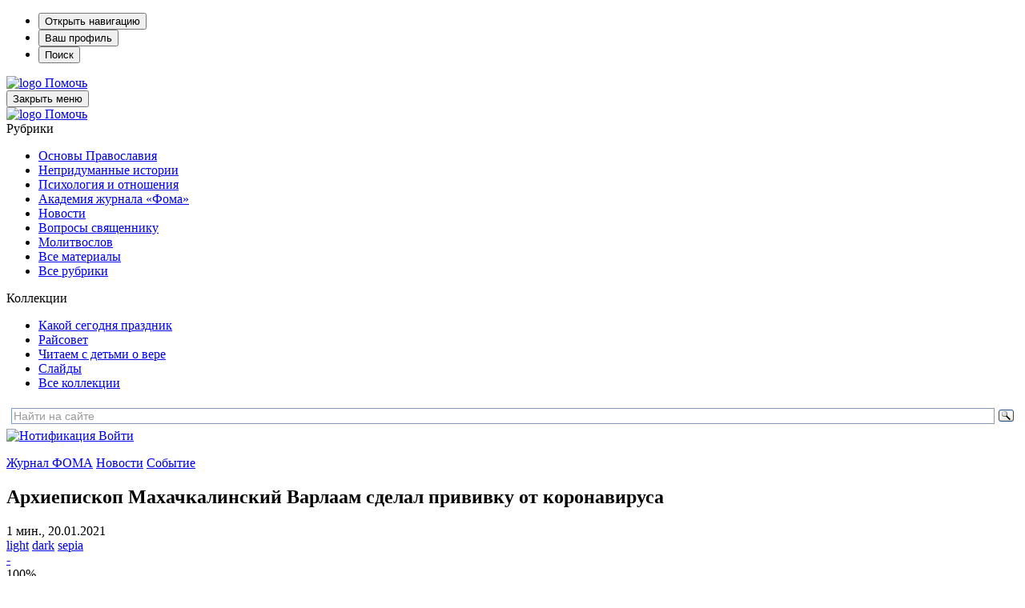

--- FILE ---
content_type: text/html; charset=UTF-8
request_url: https://foma.ru/arhiepiskop-mahachkalinskij-varlaam-sdelal-privivku-ot-koronavirusa.html
body_size: 24133
content:
<!DOCTYPE html>
<html lang="ru-RU" prefix="og: https://ogp.me/ns#" class="no-js" prefix="og: http://ogp.me/ns# article: http://ogp.me/ns/article# profile: http://ogp.me/ns/profile#">

<head>

	
		<!-- Google tag (gtag.js) -->
		<script async src="https://www.googletagmanager.com/gtag/js?id=G-F2N3G7NCHF"></script>
		<script>
			window.dataLayer = window.dataLayer || [];
			function gtag(){dataLayer.push(arguments);}
			gtag('js', new Date());

			gtag('config', 'G-F2N3G7NCHF');
		</script>

		<!-- Yandex.Metrika counter -->
		<script type="text/javascript" >
			(function(m,e,t,r,i,k,a){m[i]=m[i]||function(){(m[i].a=m[i].a||[]).push(arguments)};
			m[i].l=1*new Date();
			for (var j = 0; j < document.scripts.length; j++) {if (document.scripts[j].src === r) { return; }}
			k=e.createElement(t),a=e.getElementsByTagName(t)[0],k.async=1,k.src=r,a.parentNode.insertBefore(k,a)})
			(window, document, "script", "https://mc.yandex.ru/metrika/tag.js", "ym");

			ym(1007672, "init", {
					clickmap:true,
					trackLinks:true,
					accurateTrackBounce:true,
					webvisor:true
			});
		</script>
		<noscript><div><img src="https://mc.yandex.ru/watch/1007672" style="position:absolute; left:-9999px;" alt="" /></div></noscript>
		<!-- /Yandex.Metrika counter -->

	
	<meta charset="UTF-8">
	<meta name="viewport" content="width=device-width, height=device-height, initial-scale=1.0, user-scalable=0, minimum-scale=1.0, maximum-scale=1.0">
	<script>
		var admin_url = 'https://foma.ru/wp-admin/admin-ajax.php';
	</script>

				<script>
						</script>
		
<!-- Search Engine Optimization by Rank Math PRO - https://rankmath.com/ -->
<title>Архиепископ Махачкалинский Варлаам сделал прививку от коронавируса - Православный журнал «Фома»</title>
<meta name="description" content="Архиепископ Махачкалинский и Грозненский Варлаам и ряд сотрудников Махачкалинской епархии прошли вакцинацию от коронавирусной инфекции."/>
<meta name="robots" content="follow, index, max-snippet:-1, max-video-preview:-1, max-image-preview:large"/>
<link rel="canonical" href="https://foma.ru/arhiepiskop-mahachkalinskij-varlaam-sdelal-privivku-ot-koronavirusa.html" />
<meta property="og:locale" content="ru_RU" />
<meta property="og:type" content="article" />
<meta property="og:title" content="Архиепископ Махачкалинский Варлаам сделал прививку от коронавируса - Православный журнал «Фома»" />
<meta property="og:description" content="Архиепископ Махачкалинский и Грозненский Варлаам и ряд сотрудников Махачкалинской епархии прошли вакцинацию от коронавирусной инфекции." />
<meta property="og:url" content="https://foma.ru/arhiepiskop-mahachkalinskij-varlaam-sdelal-privivku-ot-koronavirusa.html" />
<meta property="og:site_name" content="Православный журнал «Фома»" />
<meta property="article:publisher" content="https://www.facebook.com/foma.ru/" />
<meta property="article:author" content="https://www.facebook.com/foma.ru/" />
<meta property="article:tag" content="Духовенство" />
<meta property="article:tag" content="Коронавирус" />
<meta property="article:tag" content="Церковь и общество" />
<meta property="article:section" content="Событие" />
<meta property="og:updated_time" content="2021-01-20T16:16:23+03:00" />
<meta property="og:image" content="https://foma.ru/wp-content/uploads/snippet/snippet-296795.jpg" />
<meta property="og:image:secure_url" content="https://foma.ru/wp-content/uploads/snippet/snippet-296795.jpg" />
<meta property="og:image:alt" content="Архиепископ Махачкалинский Варлаам сделал прививку от коронавируса" />
<meta property="article:published_time" content="2021-01-20T16:14:33+03:00" />
<meta property="article:modified_time" content="2021-01-20T16:16:23+03:00" />
<meta name="twitter:card" content="summary_large_image" />
<meta name="twitter:title" content="Архиепископ Махачкалинский Варлаам сделал прививку от коронавируса - Православный журнал «Фома»" />
<meta name="twitter:description" content="Архиепископ Махачкалинский и Грозненский Варлаам и ряд сотрудников Махачкалинской епархии прошли вакцинацию от коронавирусной инфекции." />
<meta name="twitter:site" content="@foma_ru" />
<meta name="twitter:creator" content="@foma_ru" />
<meta name="twitter:image" content="https://foma.ru/wp-content/uploads/snippet/snippet-296795.jpg" />
<meta name="twitter:label1" content="Автор" />
<meta name="twitter:data1" content="редактор foma.ru" />
<meta name="twitter:label2" content="Время чтения" />
<meta name="twitter:data2" content="Меньше минуты" />
<script type="application/ld+json" class="rank-math-schema-pro">{"@context":"https://schema.org","@graph":[{"@type":"Organization","@id":"https://foma.ru/#organization","name":"\u0416\u0443\u0440\u043d\u0430\u043b \u0424\u041e\u041c\u0410","url":"https://foma.ru","sameAs":["https://www.facebook.com/foma.ru/","https://twitter.com/foma_ru"],"logo":{"@type":"ImageObject","@id":"https://foma.ru/#logo","url":"https://foma.ru/wp-content/uploads/2008/01/Logotype-F2.png","contentUrl":"https://foma.ru/wp-content/uploads/2008/01/Logotype-F2.png","caption":"\u041f\u0440\u0430\u0432\u043e\u0441\u043b\u0430\u0432\u043d\u044b\u0439 \u0436\u0443\u0440\u043d\u0430\u043b \u00ab\u0424\u043e\u043c\u0430\u00bb","inLanguage":"ru-RU","width":"1316","height":"1033"}},{"@type":"WebSite","@id":"https://foma.ru/#website","url":"https://foma.ru","name":"\u041f\u0440\u0430\u0432\u043e\u0441\u043b\u0430\u0432\u043d\u044b\u0439 \u0436\u0443\u0440\u043d\u0430\u043b \u00ab\u0424\u043e\u043c\u0430\u00bb","publisher":{"@id":"https://foma.ru/#organization"},"inLanguage":"ru-RU"},{"@type":"ImageObject","@id":"https://media.foma.ru/2021/01/Vakcina_ArchVarlaam_Dagestan.jpg","url":"https://media.foma.ru/2021/01/Vakcina_ArchVarlaam_Dagestan.jpg","width":"1170","height":"630","inLanguage":"ru-RU"},{"@type":"BreadcrumbList","@id":"https://foma.ru/arhiepiskop-mahachkalinskij-varlaam-sdelal-privivku-ot-koronavirusa.html#breadcrumb","itemListElement":[{"@type":"ListItem","position":"1","item":{"@id":"https://foma.ru","name":"\u0416\u0443\u0440\u043d\u0430\u043b \u0424\u041e\u041c\u0410"}},{"@type":"ListItem","position":"2","item":{"@id":"https://foma.ru/novosti","name":"\u041d\u043e\u0432\u043e\u0441\u0442\u0438"}},{"@type":"ListItem","position":"3","item":{"@id":"https://foma.ru/novosti/sobyitie","name":"\u0421\u043e\u0431\u044b\u0442\u0438\u0435"}},{"@type":"ListItem","position":"4","item":{"@id":"https://foma.ru/arhiepiskop-mahachkalinskij-varlaam-sdelal-privivku-ot-koronavirusa.html","name":"\u0410\u0440\u0445\u0438\u0435\u043f\u0438\u0441\u043a\u043e\u043f \u041c\u0430\u0445\u0430\u0447\u043a\u0430\u043b\u0438\u043d\u0441\u043a\u0438\u0439 \u0412\u0430\u0440\u043b\u0430\u0430\u043c \u0441\u0434\u0435\u043b\u0430\u043b \u043f\u0440\u0438\u0432\u0438\u0432\u043a\u0443 \u043e\u0442 \u043a\u043e\u0440\u043e\u043d\u0430\u0432\u0438\u0440\u0443\u0441\u0430"}}]},{"@type":"WebPage","@id":"https://foma.ru/arhiepiskop-mahachkalinskij-varlaam-sdelal-privivku-ot-koronavirusa.html#webpage","url":"https://foma.ru/arhiepiskop-mahachkalinskij-varlaam-sdelal-privivku-ot-koronavirusa.html","name":"\u0410\u0440\u0445\u0438\u0435\u043f\u0438\u0441\u043a\u043e\u043f \u041c\u0430\u0445\u0430\u0447\u043a\u0430\u043b\u0438\u043d\u0441\u043a\u0438\u0439 \u0412\u0430\u0440\u043b\u0430\u0430\u043c \u0441\u0434\u0435\u043b\u0430\u043b \u043f\u0440\u0438\u0432\u0438\u0432\u043a\u0443 \u043e\u0442 \u043a\u043e\u0440\u043e\u043d\u0430\u0432\u0438\u0440\u0443\u0441\u0430 - \u041f\u0440\u0430\u0432\u043e\u0441\u043b\u0430\u0432\u043d\u044b\u0439 \u0436\u0443\u0440\u043d\u0430\u043b \u00ab\u0424\u043e\u043c\u0430\u00bb","datePublished":"2021-01-20T16:14:33+03:00","dateModified":"2021-01-20T16:16:23+03:00","isPartOf":{"@id":"https://foma.ru/#website"},"primaryImageOfPage":{"@id":"https://media.foma.ru/2021/01/Vakcina_ArchVarlaam_Dagestan.jpg"},"inLanguage":"ru-RU","breadcrumb":{"@id":"https://foma.ru/arhiepiskop-mahachkalinskij-varlaam-sdelal-privivku-ot-koronavirusa.html#breadcrumb"}},{"@type":"Article","headline":"\u0410\u0440\u0445\u0438\u0435\u043f\u0438\u0441\u043a\u043e\u043f \u041c\u0430\u0445\u0430\u0447\u043a\u0430\u043b\u0438\u043d\u0441\u043a\u0438\u0439 \u0412\u0430\u0440\u043b\u0430\u0430\u043c \u0441\u0434\u0435\u043b\u0430\u043b \u043f\u0440\u0438\u0432\u0438\u0432\u043a\u0443 \u043e\u0442 \u043a\u043e\u0440\u043e\u043d\u0430\u0432\u0438\u0440\u0443\u0441\u0430 - \u041f\u0440\u0430\u0432\u043e\u0441\u043b\u0430\u0432\u043d\u044b\u0439 \u0436\u0443\u0440\u043d\u0430\u043b \u00ab\u0424\u043e\u043c\u0430\u00bb","datePublished":"2021-01-20T16:14:33+03:00","dateModified":"2021-01-20T16:16:23+03:00","articleSection":"\u0421\u043e\u0431\u044b\u0442\u0438\u0435","author":[{"@type":"Person","name":"\u0420\u0435\u0434\u0430\u043a\u0446\u0438\u044f","url":"https://foma.ru/authors/redakcija","worksFor":{"@id":"https://foma.ru/#organization"}}],"publisher":{"@id":"https://foma.ru/#organization"},"description":"\u0410\u0440\u0445\u0438\u0435\u043f\u0438\u0441\u043a\u043e\u043f \u041c\u0430\u0445\u0430\u0447\u043a\u0430\u043b\u0438\u043d\u0441\u043a\u0438\u0439 \u0438 \u0413\u0440\u043e\u0437\u043d\u0435\u043d\u0441\u043a\u0438\u0439 \u0412\u0430\u0440\u043b\u0430\u0430\u043c \u0438 \u0440\u044f\u0434 \u0441\u043e\u0442\u0440\u0443\u0434\u043d\u0438\u043a\u043e\u0432 \u041c\u0430\u0445\u0430\u0447\u043a\u0430\u043b\u0438\u043d\u0441\u043a\u043e\u0439 \u0435\u043f\u0430\u0440\u0445\u0438\u0438 \u043f\u0440\u043e\u0448\u043b\u0438 \u0432\u0430\u043a\u0446\u0438\u043d\u0430\u0446\u0438\u044e \u043e\u0442 \u043a\u043e\u0440\u043e\u043d\u0430\u0432\u0438\u0440\u0443\u0441\u043d\u043e\u0439 \u0438\u043d\u0444\u0435\u043a\u0446\u0438\u0438.","name":"\u0410\u0440\u0445\u0438\u0435\u043f\u0438\u0441\u043a\u043e\u043f \u041c\u0430\u0445\u0430\u0447\u043a\u0430\u043b\u0438\u043d\u0441\u043a\u0438\u0439 \u0412\u0430\u0440\u043b\u0430\u0430\u043c \u0441\u0434\u0435\u043b\u0430\u043b \u043f\u0440\u0438\u0432\u0438\u0432\u043a\u0443 \u043e\u0442 \u043a\u043e\u0440\u043e\u043d\u0430\u0432\u0438\u0440\u0443\u0441\u0430 - \u041f\u0440\u0430\u0432\u043e\u0441\u043b\u0430\u0432\u043d\u044b\u0439 \u0436\u0443\u0440\u043d\u0430\u043b \u00ab\u0424\u043e\u043c\u0430\u00bb","@id":"https://foma.ru/arhiepiskop-mahachkalinskij-varlaam-sdelal-privivku-ot-koronavirusa.html#richSnippet","isPartOf":{"@id":"https://foma.ru/arhiepiskop-mahachkalinskij-varlaam-sdelal-privivku-ot-koronavirusa.html#webpage"},"image":{"@id":"https://media.foma.ru/2021/01/Vakcina_ArchVarlaam_Dagestan.jpg"},"inLanguage":"ru-RU","mainEntityOfPage":{"@id":"https://foma.ru/arhiepiskop-mahachkalinskij-varlaam-sdelal-privivku-ot-koronavirusa.html#webpage"}}]}</script>
<!-- /Rank Math WordPress SEO плагин -->

<link rel='stylesheet' id='wp-block-library-css' href='https://foma.ru/wp-includes/css/dist/block-library/style.min.css?ver=6.4.3' media='all' />
<style id='rank-math-toc-block-style-inline-css'>
.wp-block-rank-math-toc-block nav ol{counter-reset:item}.wp-block-rank-math-toc-block nav ol li{display:block}.wp-block-rank-math-toc-block nav ol li:before{content:counters(item, ".") ". ";counter-increment:item}

</style>
<style id='powerpress-player-block-style-inline-css'>


</style>
<style id='classic-theme-styles-inline-css'>
/*! This file is auto-generated */
.wp-block-button__link{color:#fff;background-color:#32373c;border-radius:9999px;box-shadow:none;text-decoration:none;padding:calc(.667em + 2px) calc(1.333em + 2px);font-size:1.125em}.wp-block-file__button{background:#32373c;color:#fff;text-decoration:none}
</style>
<style id='global-styles-inline-css'>
body{--wp--preset--color--black: #000000;--wp--preset--color--cyan-bluish-gray: #abb8c3;--wp--preset--color--white: #ffffff;--wp--preset--color--pale-pink: #f78da7;--wp--preset--color--vivid-red: #cf2e2e;--wp--preset--color--luminous-vivid-orange: #ff6900;--wp--preset--color--luminous-vivid-amber: #fcb900;--wp--preset--color--light-green-cyan: #7bdcb5;--wp--preset--color--vivid-green-cyan: #00d084;--wp--preset--color--pale-cyan-blue: #8ed1fc;--wp--preset--color--vivid-cyan-blue: #0693e3;--wp--preset--color--vivid-purple: #9b51e0;--wp--preset--color--vd-black: #000000;--wp--preset--color--vd-white: #FFFFFF;--wp--preset--color--vd-red: #a81715;--wp--preset--color--vd-tankgrey: #333333;--wp--preset--color--vd-lightgrey: #d9d9d9;--wp--preset--color--vd-whitebrown: #fdf8ee;--wp--preset--color--vd-pink: #fc8f94;--wp--preset--color--vd-lightbrown: #ddb268;--wp--preset--color--vd-lightgreen: #53c1ac;--wp--preset--color--vd-blue: #3cb1e5;--wp--preset--gradient--vivid-cyan-blue-to-vivid-purple: linear-gradient(135deg,rgba(6,147,227,1) 0%,rgb(155,81,224) 100%);--wp--preset--gradient--light-green-cyan-to-vivid-green-cyan: linear-gradient(135deg,rgb(122,220,180) 0%,rgb(0,208,130) 100%);--wp--preset--gradient--luminous-vivid-amber-to-luminous-vivid-orange: linear-gradient(135deg,rgba(252,185,0,1) 0%,rgba(255,105,0,1) 100%);--wp--preset--gradient--luminous-vivid-orange-to-vivid-red: linear-gradient(135deg,rgba(255,105,0,1) 0%,rgb(207,46,46) 100%);--wp--preset--gradient--very-light-gray-to-cyan-bluish-gray: linear-gradient(135deg,rgb(238,238,238) 0%,rgb(169,184,195) 100%);--wp--preset--gradient--cool-to-warm-spectrum: linear-gradient(135deg,rgb(74,234,220) 0%,rgb(151,120,209) 20%,rgb(207,42,186) 40%,rgb(238,44,130) 60%,rgb(251,105,98) 80%,rgb(254,248,76) 100%);--wp--preset--gradient--blush-light-purple: linear-gradient(135deg,rgb(255,206,236) 0%,rgb(152,150,240) 100%);--wp--preset--gradient--blush-bordeaux: linear-gradient(135deg,rgb(254,205,165) 0%,rgb(254,45,45) 50%,rgb(107,0,62) 100%);--wp--preset--gradient--luminous-dusk: linear-gradient(135deg,rgb(255,203,112) 0%,rgb(199,81,192) 50%,rgb(65,88,208) 100%);--wp--preset--gradient--pale-ocean: linear-gradient(135deg,rgb(255,245,203) 0%,rgb(182,227,212) 50%,rgb(51,167,181) 100%);--wp--preset--gradient--electric-grass: linear-gradient(135deg,rgb(202,248,128) 0%,rgb(113,206,126) 100%);--wp--preset--gradient--midnight: linear-gradient(135deg,rgb(2,3,129) 0%,rgb(40,116,252) 100%);--wp--preset--font-size--small: 13px;--wp--preset--font-size--medium: 20px;--wp--preset--font-size--large: 36px;--wp--preset--font-size--x-large: 42px;--wp--preset--font-size--regular: 22px;--wp--preset--font-size--huge: 42px;--wp--preset--spacing--20: 0.44rem;--wp--preset--spacing--30: 0.67rem;--wp--preset--spacing--40: 1rem;--wp--preset--spacing--50: 1.5rem;--wp--preset--spacing--60: 2.25rem;--wp--preset--spacing--70: 3.38rem;--wp--preset--spacing--80: 5.06rem;--wp--preset--shadow--natural: 6px 6px 9px rgba(0, 0, 0, 0.2);--wp--preset--shadow--deep: 12px 12px 50px rgba(0, 0, 0, 0.4);--wp--preset--shadow--sharp: 6px 6px 0px rgba(0, 0, 0, 0.2);--wp--preset--shadow--outlined: 6px 6px 0px -3px rgba(255, 255, 255, 1), 6px 6px rgba(0, 0, 0, 1);--wp--preset--shadow--crisp: 6px 6px 0px rgba(0, 0, 0, 1);}:where(.is-layout-flex){gap: 0.5em;}:where(.is-layout-grid){gap: 0.5em;}body .is-layout-flow > .alignleft{float: left;margin-inline-start: 0;margin-inline-end: 2em;}body .is-layout-flow > .alignright{float: right;margin-inline-start: 2em;margin-inline-end: 0;}body .is-layout-flow > .aligncenter{margin-left: auto !important;margin-right: auto !important;}body .is-layout-constrained > .alignleft{float: left;margin-inline-start: 0;margin-inline-end: 2em;}body .is-layout-constrained > .alignright{float: right;margin-inline-start: 2em;margin-inline-end: 0;}body .is-layout-constrained > .aligncenter{margin-left: auto !important;margin-right: auto !important;}body .is-layout-constrained > :where(:not(.alignleft):not(.alignright):not(.alignfull)){max-width: var(--wp--style--global--content-size);margin-left: auto !important;margin-right: auto !important;}body .is-layout-constrained > .alignwide{max-width: var(--wp--style--global--wide-size);}body .is-layout-flex{display: flex;}body .is-layout-flex{flex-wrap: wrap;align-items: center;}body .is-layout-flex > *{margin: 0;}body .is-layout-grid{display: grid;}body .is-layout-grid > *{margin: 0;}:where(.wp-block-columns.is-layout-flex){gap: 2em;}:where(.wp-block-columns.is-layout-grid){gap: 2em;}:where(.wp-block-post-template.is-layout-flex){gap: 1.25em;}:where(.wp-block-post-template.is-layout-grid){gap: 1.25em;}.has-black-color{color: var(--wp--preset--color--black) !important;}.has-cyan-bluish-gray-color{color: var(--wp--preset--color--cyan-bluish-gray) !important;}.has-white-color{color: var(--wp--preset--color--white) !important;}.has-pale-pink-color{color: var(--wp--preset--color--pale-pink) !important;}.has-vivid-red-color{color: var(--wp--preset--color--vivid-red) !important;}.has-luminous-vivid-orange-color{color: var(--wp--preset--color--luminous-vivid-orange) !important;}.has-luminous-vivid-amber-color{color: var(--wp--preset--color--luminous-vivid-amber) !important;}.has-light-green-cyan-color{color: var(--wp--preset--color--light-green-cyan) !important;}.has-vivid-green-cyan-color{color: var(--wp--preset--color--vivid-green-cyan) !important;}.has-pale-cyan-blue-color{color: var(--wp--preset--color--pale-cyan-blue) !important;}.has-vivid-cyan-blue-color{color: var(--wp--preset--color--vivid-cyan-blue) !important;}.has-vivid-purple-color{color: var(--wp--preset--color--vivid-purple) !important;}.has-black-background-color{background-color: var(--wp--preset--color--black) !important;}.has-cyan-bluish-gray-background-color{background-color: var(--wp--preset--color--cyan-bluish-gray) !important;}.has-white-background-color{background-color: var(--wp--preset--color--white) !important;}.has-pale-pink-background-color{background-color: var(--wp--preset--color--pale-pink) !important;}.has-vivid-red-background-color{background-color: var(--wp--preset--color--vivid-red) !important;}.has-luminous-vivid-orange-background-color{background-color: var(--wp--preset--color--luminous-vivid-orange) !important;}.has-luminous-vivid-amber-background-color{background-color: var(--wp--preset--color--luminous-vivid-amber) !important;}.has-light-green-cyan-background-color{background-color: var(--wp--preset--color--light-green-cyan) !important;}.has-vivid-green-cyan-background-color{background-color: var(--wp--preset--color--vivid-green-cyan) !important;}.has-pale-cyan-blue-background-color{background-color: var(--wp--preset--color--pale-cyan-blue) !important;}.has-vivid-cyan-blue-background-color{background-color: var(--wp--preset--color--vivid-cyan-blue) !important;}.has-vivid-purple-background-color{background-color: var(--wp--preset--color--vivid-purple) !important;}.has-black-border-color{border-color: var(--wp--preset--color--black) !important;}.has-cyan-bluish-gray-border-color{border-color: var(--wp--preset--color--cyan-bluish-gray) !important;}.has-white-border-color{border-color: var(--wp--preset--color--white) !important;}.has-pale-pink-border-color{border-color: var(--wp--preset--color--pale-pink) !important;}.has-vivid-red-border-color{border-color: var(--wp--preset--color--vivid-red) !important;}.has-luminous-vivid-orange-border-color{border-color: var(--wp--preset--color--luminous-vivid-orange) !important;}.has-luminous-vivid-amber-border-color{border-color: var(--wp--preset--color--luminous-vivid-amber) !important;}.has-light-green-cyan-border-color{border-color: var(--wp--preset--color--light-green-cyan) !important;}.has-vivid-green-cyan-border-color{border-color: var(--wp--preset--color--vivid-green-cyan) !important;}.has-pale-cyan-blue-border-color{border-color: var(--wp--preset--color--pale-cyan-blue) !important;}.has-vivid-cyan-blue-border-color{border-color: var(--wp--preset--color--vivid-cyan-blue) !important;}.has-vivid-purple-border-color{border-color: var(--wp--preset--color--vivid-purple) !important;}.has-vivid-cyan-blue-to-vivid-purple-gradient-background{background: var(--wp--preset--gradient--vivid-cyan-blue-to-vivid-purple) !important;}.has-light-green-cyan-to-vivid-green-cyan-gradient-background{background: var(--wp--preset--gradient--light-green-cyan-to-vivid-green-cyan) !important;}.has-luminous-vivid-amber-to-luminous-vivid-orange-gradient-background{background: var(--wp--preset--gradient--luminous-vivid-amber-to-luminous-vivid-orange) !important;}.has-luminous-vivid-orange-to-vivid-red-gradient-background{background: var(--wp--preset--gradient--luminous-vivid-orange-to-vivid-red) !important;}.has-very-light-gray-to-cyan-bluish-gray-gradient-background{background: var(--wp--preset--gradient--very-light-gray-to-cyan-bluish-gray) !important;}.has-cool-to-warm-spectrum-gradient-background{background: var(--wp--preset--gradient--cool-to-warm-spectrum) !important;}.has-blush-light-purple-gradient-background{background: var(--wp--preset--gradient--blush-light-purple) !important;}.has-blush-bordeaux-gradient-background{background: var(--wp--preset--gradient--blush-bordeaux) !important;}.has-luminous-dusk-gradient-background{background: var(--wp--preset--gradient--luminous-dusk) !important;}.has-pale-ocean-gradient-background{background: var(--wp--preset--gradient--pale-ocean) !important;}.has-electric-grass-gradient-background{background: var(--wp--preset--gradient--electric-grass) !important;}.has-midnight-gradient-background{background: var(--wp--preset--gradient--midnight) !important;}.has-small-font-size{font-size: var(--wp--preset--font-size--small) !important;}.has-medium-font-size{font-size: var(--wp--preset--font-size--medium) !important;}.has-large-font-size{font-size: var(--wp--preset--font-size--large) !important;}.has-x-large-font-size{font-size: var(--wp--preset--font-size--x-large) !important;}
.wp-block-navigation a:where(:not(.wp-element-button)){color: inherit;}
:where(.wp-block-post-template.is-layout-flex){gap: 1.25em;}:where(.wp-block-post-template.is-layout-grid){gap: 1.25em;}
:where(.wp-block-columns.is-layout-flex){gap: 2em;}:where(.wp-block-columns.is-layout-grid){gap: 2em;}
.wp-block-pullquote{font-size: 1.5em;line-height: 1.6;}
</style>
<link rel='stylesheet' id='wp-site-post-agregator-css-css' href='https://foma.ru/wp-content/plugins/agregator-gutenberg/assets/site-agregator.css?ver=1766506070' media='all' />
<link rel='stylesheet' id='ds-quiz-css' href='https://foma.ru/wp-content/plugins/ds-quiz/assets/css/ds_quiz.css?ver=6.4.3' media='all' />
<link rel='stylesheet' id='wp-block-post-card-css-css' href='https://foma.ru/wp-content/plugins/post-card/assets/post-card.css?ver=1766506070' media='all' />
<link rel='stylesheet' id='wppopups-base-css' href='https://foma.ru/wp-content/plugins/wp-popups-lite/src/assets/css/wppopups-base.css?ver=2.2.0.1' media='all' />
<link rel='stylesheet' id='style-owl-css' href='https://foma.ru/wp-content/themes/foma24/css/owl.carousel.min.css?ver=231225713' media='all' />
<link rel='stylesheet' id='style-fonts-css' href='https://foma.ru/wp-content/themes/foma24/css/fonts.css?ver=231225713' media='all' />
<link rel='stylesheet' id='style-magnific-popup-css' href='https://foma.ru/wp-content/themes/foma24/css/magnific-popup.css?ver=231225713' media='all' />
<link rel='stylesheet' id='foma-main-style-css' href='https://foma.ru/wp-content/themes/foma24/style.css?ver=1.26.2' media='all' />
<link rel='stylesheet' id='tmg_slider_style-css' href='https://foma.ru/wp-content/plugins/gallery-timing/assets/css/tmg_slider.css?ver=2.1_1766506070' media='all' />
<script src="https://foma.ru/wp-includes/js/jquery/jquery.min.js?ver=3.7.1" id="jquery-core-js"></script>
<script src="https://foma.ru/wp-includes/js/jquery/jquery-migrate.min.js?ver=3.4.1" id="jquery-migrate-js"></script>
<script id="jquery-migrate-js-after">
jQuery.migrateMute = true;
</script>
<link rel="https://api.w.org/" href="https://foma.ru/wp-json/" /><link rel="alternate" type="application/json" href="https://foma.ru/wp-json/wp/v2/posts/296795" /><link rel="EditURI" type="application/rsd+xml" title="RSD" href="https://foma.ru/xmlrpc.php?rsd" />
<meta name="generator" content="WordPress 6.4.3" />
<link rel="alternate" type="application/json+oembed" href="https://foma.ru/wp-json/oembed/1.0/embed?url=https%3A%2F%2Ffoma.ru%2Farhiepiskop-mahachkalinskij-varlaam-sdelal-privivku-ot-koronavirusa.html" />
<link rel="alternate" type="text/xml+oembed" href="https://foma.ru/wp-json/oembed/1.0/embed?url=https%3A%2F%2Ffoma.ru%2Farhiepiskop-mahachkalinskij-varlaam-sdelal-privivku-ot-koronavirusa.html&#038;format=xml" />
<link rel="amphtml" href="https://foma.ru/arhiepiskop-mahachkalinskij-varlaam-sdelal-privivku-ot-koronavirusa.html?amp" />
            <script type="text/javascript"><!--
                                function powerpress_pinw(pinw_url){window.open(pinw_url, 'PowerPressPlayer','toolbar=0,status=0,resizable=1,width=460,height=320');	return false;}
                //-->

                // tabnab protection
                window.addEventListener('load', function () {
                    // make all links have rel="noopener noreferrer"
                    document.querySelectorAll('a[target="_blank"]').forEach(link => {
                        link.setAttribute('rel', 'noopener noreferrer');
                    });
                });
            </script>
            
<style></style>
    
    <link rel="manifest" href="https://foma.ru/manifest.json">
<!-- VD Colors Palette -->
<style type="text/css">
.has-vd-black-color { color: #000000; }.has-vd-black-background-color { background-color: #000000; }.wp-block-button__link.has-vd-black-background-color { background-color: #000000; }.has-vd-white-color { color: #FFFFFF; }.has-vd-white-background-color { background-color: #FFFFFF; }.wp-block-button__link.has-vd-white-background-color { background-color: #FFFFFF; }.has-vd-red-color { color: #a81715; }.has-vd-red-background-color { background-color: #a81715; }.wp-block-button__link.has-vd-red-background-color { background-color: #a81715; }.has-vd-tankgrey-color { color: #333333; }.has-vd-tankgrey-background-color { background-color: #333333; }.wp-block-button__link.has-vd-tankgrey-background-color { background-color: #333333; }.has-vd-lightgrey-color { color: #d9d9d9; }.has-vd-lightgrey-background-color { background-color: #d9d9d9; }.wp-block-button__link.has-vd-lightgrey-background-color { background-color: #d9d9d9; }.has-vd-whitebrown-color { color: #fdf8ee; }.has-vd-whitebrown-background-color { background-color: #fdf8ee; }.wp-block-button__link.has-vd-whitebrown-background-color { background-color: #fdf8ee; }.has-vd-pink-color { color: #fc8f94; }.has-vd-pink-background-color { background-color: #fc8f94; }.wp-block-button__link.has-vd-pink-background-color { background-color: #fc8f94; }.has-vd-lightbrown-color { color: #ddb268; }.has-vd-lightbrown-background-color { background-color: #ddb268; }.wp-block-button__link.has-vd-lightbrown-background-color { background-color: #ddb268; }.has-vd-lightgreen-color { color: #53c1ac; }.has-vd-lightgreen-background-color { background-color: #53c1ac; }.wp-block-button__link.has-vd-lightgreen-background-color { background-color: #53c1ac; }.has-vd-blue-color { color: #3cb1e5; }.has-vd-blue-background-color { background-color: #3cb1e5; }.wp-block-button__link.has-vd-blue-background-color { background-color: #3cb1e5; }</style>
<!-- / VD Colors Palette -->

<style type="text/css" id="spu-css-492228" class="spu-css">		#spu-bg-492228 {
			background-color: rgba(0,0,0,0.5);
		}

		#spu-492228 .spu-close {
			font-size: 50px;
			color: rgb(168, 23, 21);
			text-shadow: 0 1px 0 #000;
		}

		#spu-492228 .spu-close:hover {
			color: #000;
		}

		#spu-492228 {
			background-color: rgb(255, 255, 255);
			max-width: 360px;
			border-radius: 0px;
			
					height: auto;
					box-shadow:  0px 0px 0px 0px #ccc;
				}

		#spu-492228 .spu-container {
					padding: 20px;
			height: calc(100% - 0px);
		}
								</style>
		<script>var admin_url = 'https://foma.ru/wp-admin/admin-ajax.php';</script>		<style id="wp-custom-css">
			.popup {
	z-index: 1;
}		</style>
			
			<link rel="shortcut icon" href="https://foma.ru/wp-content/themes/foma24/img/favicon.ico" type="image/x-icon">
	
</head>

<body class="post-template-default single single-post postid-296795 single-format-standard sobyitie" data-time="2026.01.09, 23:19:13">

	<div class="main-wrapper">
		<!-- Мобильная шапка -->
		<section class="mobile-sidebar">
			<ul class="mobile-menu">
				<li class="mobile-menu__item">
					<button type="button" class="mobile-menu__btn mobile-menu__btn_hamb" id="hamburger">Открыть навигацию</button>
				</li>
				<li class="mobile-menu__item">
					<button type="button" class="mobile-menu__btn mobile-menu__btn_profile">Ваш профиль</button>
				</li>
				<li class="mobile-menu__item">
					<button type="button" class="mobile-menu__btn mobile-menu__btn_search" id="search">Поиск</button>
				</li>
			</ul>

			<a href="/" class="mobile-sidebar__logo logo">
				<picture>
					<source srcset="https://foma.ru/wp-content/themes/foma24/img/logo.svg" type="image/webp">
					<img src="https://foma.ru/wp-content/themes/foma24/img/logo.svg" class="logo__img" alt="logo">
				</picture>
			</a>
			<a href="https://lp.foma.ru/donate/?utm_source=headerbutton&utm_medium=fomaru&utm_campaign=Архиепископ Махачкалинский Варлаам сделал прививку от коронавируса - Православный журнал «Фома»" class="mobile-sidebar__help btn btn_gray btn_small btn_help" target="_blank" rel="nofollow">Помочь</a>
		</section>

		<section class="main-sidebar">
			<button type="button" class="main-sidebar__close">Закрыть меню</button>

			<div class="main-sidebar__header">
				<a href="/" class="main-sidebar__logo logo">
					<img src="https://foma.ru/wp-content/themes/foma24/img/logo.svg" class="logo__img" alt="logo">
				</a>
				<!--noindex--><a href="https://lp.foma.ru/donate/?utm_source=headerbutton&utm_medium=fomaru&utm_campaign=Архиепископ Махачкалинский Варлаам сделал прививку от коронавируса - Православный журнал «Фома»" class="navigation__help btn btn_gray btn_small btn_help" target="_blank" rel="nofollow">Помочь</a><!--/noindex-->
			</div>

			<nav class="nav nav__category nav-category"><div class="nav-category__title">Рубрики</div><ul class="menu nav-category__list nav-list"><li id="menu-item-418353" class="menu-item menu-item-type-taxonomy menu-item-object-category menu-item-418353 nav-list__item"><a href="https://foma.ru/stati/vera" class="nav-list__link">Основы Православия</a></li>
<li id="menu-item-418536" class="menu-item menu-item-type-taxonomy menu-item-object-category menu-item-418536 nav-list__item"><a href="https://foma.ru/stati/pisma" class="nav-list__link">Непридуманные истории</a></li>
<li id="menu-item-418354" class="menu-item menu-item-type-taxonomy menu-item-object-category menu-item-418354 nav-list__item"><a href="https://foma.ru/stati/psihologija-i-otnoshenija" class="nav-list__link">Психология и отношения</a></li>
<li id="menu-item-418355" class="menu-item menu-item-type-taxonomy menu-item-object-category menu-item-418355 nav-list__item"><a href="https://foma.ru/stati/kultura-i-iskusstvo" class="nav-list__link">Академия журнала «Фома»</a></li>
<li id="menu-item-241745" class="menu-item menu-item-type-taxonomy menu-item-object-category current-post-ancestor menu-item-241745 nav-list__item"><a href="https://foma.ru/novosti" class="nav-list__link">Новости</a></li>
<li id="menu-item-241746" class="menu-item menu-item-type-taxonomy menu-item-object-category menu-item-241746 nav-list__item"><a href="https://foma.ru/prostyie-voprosyi" class="nav-list__link">Вопросы священнику</a></li>
<li id="menu-item-445222" class="menu-item menu-item-type-custom menu-item-object-custom menu-item-445222 nav-list__item"><a href="https://foma.ru/molitvoslov" class="nav-list__link">Молитвослов</a></li>
<li id="menu-item-419821" class="menu-item menu-item-type-taxonomy menu-item-object-category menu-item-419821 nav-list__item"><a href="https://foma.ru/stati" class="nav-list__link">Все материалы</a></li>
<li id="menu-item-418401" class="menu-item menu-item-type-custom menu-item-object-custom menu-item-418401 nav-list__item"><a title="Смотреть все " href="/rubriki" class="nav-list__link">Все рубрики</a></li>
</ul></nav><nav class="nav nav__category nav-category"><div class="nav-category__title">Коллекции</div><ul class="menu nav-category__list nav-list"><li id="menu-item-427267" class="menu-item menu-item-type-taxonomy menu-item-object-category menu-item-427267 nav-list__item"><a href="https://foma.ru/novosti/kakoj-segodnja-prazdnik" class="nav-list__link">Какой сегодня праздник</a></li>
<li id="menu-item-418358" class="menu-item menu-item-type-custom menu-item-object-custom menu-item-418358 nav-list__item"><a href="/tag/rajsovet" class="nav-list__link">Райсовет</a></li>
<li id="menu-item-431229" class="menu-item menu-item-type-taxonomy menu-item-object-category menu-item-431229 nav-list__item"><a href="https://foma.ru/stati/nauka-i-obrazovanie/chitaem-detyam" class="nav-list__link">Читаем с детьми о вере</a></li>
<li id="menu-item-456150" class="menu-item menu-item-type-custom menu-item-object-custom menu-item-456150 nav-list__item"><a href="https://foma.ru/tag/slaydyi" class="nav-list__link">Слайды</a></li>
<li id="menu-item-418361" class="menu-item menu-item-type-custom menu-item-object-custom menu-item-418361 nav-list__item"><a title="Смотреть все" href="/rubriki#%D0%BA%D0%BE%D0%BB%D0%BB%D0%B5%D0%BA%D1%86%D0%B8%D0%B8" class="nav-list__link">Все коллекции</a></li>
</ul></nav>
		</section>

		<section class="main-content-area">
			<header class="header">
				<div class="container header__container">
					<!-- Поиск -->
					<section class="search">
						<!-- Поиск Яндекс -->
						<div class="ya-site-form ya-site-form_inited_no" data-bem="{&quot;action&quot;:&quot;https://foma.ru/search&quot;,&quot;arrow&quot;:false,&quot;bg&quot;:&quot;transparent&quot;,&quot;fontsize&quot;:14,&quot;fg&quot;:&quot;#000000&quot;,&quot;language&quot;:&quot;ru&quot;,&quot;logo&quot;:&quot;rb&quot;,&quot;publicname&quot;:&quot;Поиск по foma.ru&quot;,&quot;suggest&quot;:true,&quot;target&quot;:&quot;_self&quot;,&quot;tld&quot;:&quot;ru&quot;,&quot;type&quot;:3,&quot;usebigdictionary&quot;:true,&quot;searchid&quot;:9829964,&quot;input_fg&quot;:&quot;#000000&quot;,&quot;input_bg&quot;:&quot;#ffffff&quot;,&quot;input_fontStyle&quot;:&quot;normal&quot;,&quot;input_fontWeight&quot;:&quot;normal&quot;,&quot;input_placeholder&quot;:&quot;Найти на сайте&quot;,&quot;input_placeholderColor&quot;:&quot;#999999&quot;,&quot;input_borderColor&quot;:&quot;#7f9db9&quot;}"><form action="https://yandex.ru/search/site/" method="get" target="_self" accept-charset="utf-8"><input type="hidden" name="searchid" value="9829964"/><input type="hidden" name="l10n" value="ru"/><input type="hidden" name="reqenc" value=""/><input type="search" name="text" value=""/><input type="submit" value="Найти"/></form></div><style type="text/css">.ya-page_js_yes .ya-site-form_inited_no { display: none; }</style><script type="text/javascript">(function(w,d,c){var s=d.createElement('script'),h=d.getElementsByTagName('script')[0],e=d.documentElement;if((' '+e.className+' ').indexOf(' ya-page_js_yes ')===-1){e.className+=' ya-page_js_yes';}s.type='text/javascript';s.async=true;s.charset='utf-8';s.src=(d.location.protocol==='https:'?'https:':'http:')+'//site.yandex.net/v2.0/js/all.js';h.parentNode.insertBefore(s,h);(w[c]||(w[c]=[])).push(function(){Ya.Site.Form.init()})})(window,document,'yandex_site_callbacks');</script>

					</section>
					
					<!-- Авторизация -->
					<section class="auth">
						<a href="#" class="notification">
							<picture>
								<source srcset="https://foma.ru/wp-content/themes/foma24/img/icons/notification.svg" type="image/webp">
								<img src="https://foma.ru/wp-content/themes/foma24/img/icons/notification.svg" alt="Нотификация" class="notification__img">
							</picture>
						</a>
						<a href="#" class="auth__btn btn btn_red btn_small btn_icon btn_auth">Войти</a>
					</section>
				</div>
			</header>

			<div class="content-wrapper">	<div class="content-box">
		<div class="container">
			<div class="single-wrapper inner-container">
				<div class="post-image has-image-false">
									</div>

				<div class="post-head">
					
					<div class="wrap-breadcrumbs">
						<nav aria-label="breadcrumbs" class="rank-math-breadcrumb"><p><a href="https://foma.ru">Журнал ФОМА</a><span class="separator">  </span><a href="https://foma.ru/novosti">Новости</a><span class="separator">  </span><a href="https://foma.ru/novosti/sobyitie">Событие</a></p></nav>					</div>

					<div class="post-description-content">
													<h1>Архиепископ Махачкалинский Варлаам сделал прививку от коронавируса</h1>
											</div>

						<div class="reading-buttons-wrapper">
		<div class="post-info">
			1 мин., 20.01.2021		</div>
		
		<div class="buttons_group-1">
			<div id="theme-switch-buttons" class="theme-switch-buttons" title="Цвет фона">
				<div class="theme-switch-buttons__wrapper">
					<a href="javascript:void(0)" class="theme-switch-buttons__light rb-btn" title="Светлый">light</a>
					<a href="javascript:void(0)" class="theme-switch-buttons__dark rb-btn" title="Темный">dark</a>
					<a href="javascript:void(0)" class="theme-switch-buttons__sepia rb-btn" title="Сепия">sepia</a>
				</div>
			</div>
			<div id="font-size-buttons" aria-hidden="true" title="Размер текста">
				<div class="font-size-buttons__wrapper">
					<a href="javascript:void(0)" class="font-size-buttons__decrease rb-btn">-</a>
					<div class="font-size-buttons__scale">
						<span class="font-size-buttons__value">100</span>%
					</div>
					<a href="javascript:void(0)" class="font-size-buttons__increase rb-btn">+</a>
				</div>
			</div>
		</div>

		<div class="buttons_group-2">
			<div id="post_share-button" class="share-buttons post_share-button" title="Поделиться статьёй">
				<div class="share-block">
					<script src="https://yastatic.net/share2/share.js" async></script>
					<div class="ya-share2" 
						 data-curtain 
						 data-color-scheme="whiteblack" 
						 data-shape="round" 
						 data-limit="0" 
						 data-more-button-type="short" 
						 data-services="vkontakte,odnoklassniki,telegram,whatsapp,viber">
						 Поделиться
					</div>
				</div>
			</div>
			<div id="print-button" class="share-buttons print-button" title="Распечатать статью">
				<div class="print-button__wrapper">
					<a href="javascript:window.print()" class="print-button__btn rb-btn"></a>
				</div>
			</div>
			<div id="article_audio-button" class="share-buttons article_audio-button" title="аудио-версия" style="display:none;">
				<div class="article_audio-button__wrapper">
					<a href="javascript:void(0)" class="article_audio-button__btn rb-btn"></a>
				</div>
			</div>
		</div>
	</div>
	
		<div class="banner-ajax" 
		 data-location="post_text_before" 
		 data-term=""
		 data-post="296795">
	</div>
	
				</div>

				<div class="post-content">
					<div id="article" class="post-article wrap-content">
						
<p>Архиепископ Махачкалинский и Грозненский <strong>Варлаам</strong> и ряд сотрудников Махачкалинской епархии прошли вакцинацию от коронавирусной инфекции.</p>



<div class="wp-block-image"><figure class="aligncenter size-large"><img decoding="async" width="700" height="445" src="https://media.foma.ru/2021/01/Vakcina_ArchVarlaam_Dagestan1.jpg" alt="Архиепископ Махачкалинский Варлаам сделал прививку от коронавируса" class="wp-image-296797" srcset="https://media.foma.ru/2021/01/Vakcina_ArchVarlaam_Dagestan1-300x191.jpg 300w, https://media.foma.ru/2021/01/Vakcina_ArchVarlaam_Dagestan1-150x95.jpg 150w, https://media.foma.ru/2021/01/Vakcina_ArchVarlaam_Dagestan1.jpg 700w" sizes="(max-width: 1504px) 100vw, 1504px" /><figcaption>Фото: <a href="http://goragospodnya.ru/2021/01/16/arxiepiskop-varlaam-proshel-vakcinaciyu-ot-covid-19/" target="_blank" rel="noreferrer noopener nofollow">goragospodnya.ru</a></figcaption></figure></div>



<p>16 января 2021 года представители епархии вместе с владыкой Варлаамом посетили Республиканский центр инфекционных болезней, где им сделали прививку препаратом «Гам-КОВИД-Вак» (торговая марка «Спутник V»), сообщает <a href="http://goragospodnya.ru/2021/01/16/arxiepiskop-varlaam-proshel-vakcinaciyu-ot-covid-19/" target="_blank" rel="noreferrer noopener nofollow">епархиальный сайт</a>.</p>



<p>– Сегодня я сделал антикоронавирусную прививку, для того чтобы сохранить свое здоровье и показать пример всем остальным, что мы должны быть очень ответственны за жизнь других людей, учитывая специфику болезни, очень большую заражаемость и тяжелые последствия, – сказал архипастырь.</p>



<p>До вакцинации представители Махачкалинской епархии прошли обследование и получили результаты анализов методом ПЦР на отсутствие в организме коронавируса и отсутствие антител к нему.</p>



<p>Отмечается, что после вакцинации все привившиеся чувствуют себя хорошо, побочные действия не выявлены.</p>



<p>– Моя работа такова, что я постоянно общаюсь с людьми, и потому считаю своим гражданским долгом сделать прививку, чтобы не быть распространителем и самому не заболеть, – пояснил архиепископ Варлаам.</p>



<p>Глава епархии рассказал, что слышал много разных опасений по поводу вакцины, но сам придерживается следующей жизненной позиции: «Бог дал нам врачей и, когда мы идем к доктору, мы на самом деле через доктора обращаемся к Богу».</p>



<p>– Поэтому надо с верой и благодарением вакцинироваться, чтобы и самих себя обезопасить, и не подвергать опасности тех, с кем мы общаемся, – заключил архиепископ Махачкалинский и Грозненский. </p>



<p>Сообщается, что на 16 января вакцинацию от коронавируса прошло уже 322 жителя Дагестана. Прививочные пункты открыты в различных городах и районах республики.</p>
	<div class="banner-ajax" 
		 data-location="post_text" 
		 data-term=""
		 data-post="296795">
	</div>
	<div class="post-foot">
    <div class="post-authors"><span class='post-authors_list'>Автор: <a href='https://foma.ru/authors/redakcija'>Редакция</a></span></div>
    <div class="post-social">
        <a class="comments-link" href="#post-comments">1</a>
        <div class="heart-btn"
                data-id="296795" 
                data-likes-count="0" 
                data-likes-allow="like">
                0        </div>
        <div class="bookmark-btn">Сохранить</div>
        	<div class="box-share" 
		 data-id="296795" 
		 data-title="Архиепископ Махачкалинский Варлаам сделал прививку от коронавируса" 
		 data-url="https://foma.ru/arhiepiskop-mahachkalinskij-varlaam-sdelal-privivku-ot-koronavirusa.html" 
		 data-image="https://media.foma.ru/2021/01/Vakcina_ArchVarlaam_Dagestan.jpg">
		
		 <span>Поделиться:</span>
		<div class="box-share-link vk" 
			data-type="vk" 
			title="Поделиться в ВКонтакте. ">
		</div>
		<div class="box-share-link ok" 
			data-type="ok" 
			title="Поделиться в Одноклассниках. ">
		</div>
		<div class="box-share-link tg" 
			data-type="tg" 
			title="Поделиться в Telegram. ">
		</div>
		<div class="box-share-link wa" 
			data-type="wa" 
			title="Поделиться в WhatsApp. Уже поделились: 1">
		</div>
		<div class="box-share-link vb" 
			data-type="vb" 
			title="Поделиться в Viber. ">
		</div>
		<div class="box-share-link copy" 
			data-type="copy" 
			title="Копировать ссылку. ">
		</div>
	</div>
	    </div>
    <div class="post-tags">
        <span class='post-tags-title'>Теги: </span><ul class='tag-list'>				<li class="tag-list__item">
					<a class="tag-list__link" 
					href="https://foma.ru/tag/duxovenstvo" 
					rel="tag">
						Духовенство					</a>
				</li>
								<li class="tag-list__item">
					<a class="tag-list__link" 
					href="https://foma.ru/themes/duhovenstvo" 
					rel="tag">
						Духовенство					</a>
				</li>
								<li class="tag-list__item">
					<a class="tag-list__link" 
					href="https://foma.ru/tag/koronavirus" 
					rel="tag">
						Коронавирус					</a>
				</li>
								<li class="tag-list__item">
					<a class="tag-list__link" 
					href="https://foma.ru/tag/cerkov_i_obshhestvo" 
					rel="tag">
						Церковь и общество					</a>
				</li>
								<li class="tag-list__item">
					<a class="tag-list__link" 
					href="https://foma.ru/themes/cerkov-i-obshhestvo" 
					rel="tag">
						Церковь и общество					</a>
				</li>
				</ul>    </div>
</div>					</div>
				</div>
			</div> <!-- single-wrapper close -->
		</div> <!-- container close -->
	</div> <!-- content-box close -->

	<div class="after-content-box">
		<div class="container">
			<div class="post-after-post inner-container">
						<div class="main-donate main-donate__wrapper widget ">
			<div class="main-donate__form-wrapper">
				<h3>Поддержите журнал «Фома»</h3>
				<div class="main-donate__sum-wrapper">
											<div class="main-donate__sum">
							<a onclick="document.getElementById('nd_sum').value='700';" 
							   href="javascript:void(0)">
								700 ₽
							</a>
						</div>
											<div class="main-donate__sum">
							<a onclick="document.getElementById('nd_sum').value='1500';" 
							   href="javascript:void(0)">
								1 500 ₽
							</a>
						</div>
											<div class="main-donate__sum">
							<a onclick="document.getElementById('nd_sum').value='5500';" 
							   href="javascript:void(0)">
								5 500 ₽
							</a>
						</div>
									</div>
				
				<form class="main-donate__form"
					  action="https://lp.foma.ru/donate/?utm_source=underartcile&utm_medium=fomaru&utm_campaign=Архиепископ Махачкалинский Варлаам сделал прививку от коронавируса - Православный журнал «Фома»" 
					  method="POST" 
					  onsubmit="this.action = this.action + '&coins=' + this.nd_sum.value + '&email=' + this.email.value + '&type=' + this.recurrent.value + '&agree=checked'; this.submit(); ym(1007672, 'reachGoal', 'form_pay'); sendGtag('form_pay', 'form');">
					<div class="main-donate__fields"> 
						<input id="nd_sum" 
							   type="number" 
						       min="1" 
							   name="nd_sum" 
							   placeholder="Введите другую сумму в рублях" 
							   required="required" />
						
						<input type="text" 
						       name="email" 
							   placeholder="E-mail" 
							   required="required" />
					</div>

					<div class="main-donate__period">
						<input id="recurrent_once" 
						       type="radio" 
							   name="recurrent" 
							   value="once" 
							   required="required" 
							   checked="" />
						<label for="recurrent_once">Единоразово</label>
						
						<input id="recurrent_month"
							   type="radio" 
							   name="recurrent" 
							   value="recurrent" />
						<label for="recurrent_month"> Ежемесячно</label>
					</div> 

					<input type="hidden" name="referer" value="https://foma.ru/arhiepiskop-mahachkalinskij-varlaam-sdelal-privivku-ot-koronavirusa.html">
					<input type="hidden" name="referer_title" value="Архиепископ Махачкалинский Варлаам сделал прививку от коронавируса - Православный журнал «Фома»">

					<p class="cancel mobile-only">Отменить ежемесячное пожертвование вы можете в любой момент <a href="https://my.cloudpayments.ru/" target="_blank" rel="nofollow">здесь</a></p>

					<button class="main-donate__submit btn btn_red btn_wide" type="submit">Помочь проекту</button>

					<div class="checkbox-wrapper donate-checkbox main-donate__agreement">
						<input id="agreement-checkbox1"
							   type="checkbox" 
							   name="check" 
							   required="required" /> 
						<label for="agreement-checkbox1">Я соглашаюсь с <!--noindex--><a href="https://lp.foma.ru/publichnaya-oferta-o-zaklyuchenii-dogovora-pozhertvovaniya/" target="_blank" rel="nofollow">условиями оферты</a><!--/noindex--></label>
					</div>

					<div class="checkbox-wrapper donate-checkbox main-donate__agreement">
						<input id="agreement-checkbox2"
							   type="checkbox" 
							   name="check" 
							   required="required" /> 
						<label for="agreement-checkbox2">Даю свое согласие на <a href="https://foma.ru/soglasie-na-obrabotku-personalnyh-dannyh" target="_blank">обработку персональных данных</a> в соответствии с <a href="https://foma.ru/politika-konfidenczialnosti" target="_blank">Политикой конфиденциальности</a></label>
					</div>

				</form> 
			</div>
			<div class="main-donate__desc-wrapper">
				<h3 class="mobile-only">Поддержите журнал «Фома»</h3>
				<p>Журнал «Фома» работает благодаря поддержке читателей.</p>
				<p>Даже небольшое пожертвование поможет нам дальше рассказывать <span>о Христе, Евангелии и православии</span>.</p>
				<p>Особенно мы будем благодарны за ежемесячное пожертвование. </p>
				<p class="cancel">Отменить ежемесячное пожертвование вы можете в любой момент <!--noindex--><a href="https://my.cloudpayments.ru/" target="_blank" rel="nofollow">здесь</a><!--/noindex--></p>
			</div>
		</div>
						<div class="posts-slider posts-slider_cards related-posts owl-slider white-box">
	<h3>Читайте также</h3>
	<div class="carousel-wrapper owl-carousel">
		
<div class="post-card post-card_vertical post-card_compact thumbnail-exists">
    <div class="post-card-wrapper">
        
        <div class="post-card-thumbnail">
            
                        <a href="https://foma.ru/obyavleny-laureaty-naczionalnoj-premii-zolotaya-svecha-2025-goda-za-luchshie-dokumentalnye-filmy.html" class="post-card-image">
                <img width="770" height="417" src="https://media.foma.ru/2025/12/zolotayasvecha25_zast-770x417.jpg" class="attachment-large size-large wp-post-image" alt="" decoding="async" srcset="https://media.foma.ru/2025/12/zolotayasvecha25_zast-300x163.jpg 300w, https://media.foma.ru/2025/12/zolotayasvecha25_zast-770x417.jpg 770w, https://media.foma.ru/2025/12/mgoGxa6M-zolotayasvecha25_zast-150x81.jpg 150w, https://media.foma.ru/2025/12/zolotayasvecha25_zast-768x416.jpg 768w, https://media.foma.ru/2025/12/zolotayasvecha25_zast.jpg 1170w" sizes="(max-width: 1504px) 100vw, 1504px" />
                                
                            </a>
            
        </div>
        
        <div class="post-card-content">
            
                        <h2 class="post-card-title " >
                <a data-title="Объявлены лауреаты национальной премии «Золотая Свеча» 2025 года за лучшие документальные фильмы" class="Link-isInBlockTitle" href="https://foma.ru/obyavleny-laureaty-naczionalnoj-premii-zolotaya-svecha-2025-goda-za-luchshie-dokumentalnye-filmy.html">
                    <span>Объявлены лауреаты национальной премии «Золотая Свеча» 2025 года<span class="Text_Light"> за лучшие документальные фильмы</span></span>
                </a>
            </h2>
            
            
            
            <div class="post-card-after-post">
                <div class="post-social">
                    <div class="post-card-date">29.12.2025</div>
                    
                                        <div class="comments-icon" data-href="https://foma.ru/obyavleny-laureaty-naczionalnoj-premii-zolotaya-svecha-2025-goda-za-luchshie-dokumentalnye-filmy.html#post-comments">
                        0                    </div>
                    <div class="heart-icon">
                        2                    </div>
                                    </div>
            </div>
            
        </div>

    </div>
</div>


<div class="post-card post-card_vertical post-card_compact thumbnail-exists">
    <div class="post-card-wrapper">
        
        <div class="post-card-thumbnail">
            
                        <a href="https://foma.ru/viktoriya-czyganova-posetila-nikolo-solbinskij-monastyr-i-poobshhalas-so-studentkami-pravoslavnogo-kollezha.html" class="post-card-image">
                <img width="770" height="420" src="https://media.foma.ru/2025/12/tsyganova_solbazast-770x420.jpg" class="attachment-large size-large wp-post-image" alt="" decoding="async" loading="lazy" srcset="https://media.foma.ru/2025/12/tsyganova_solbazast-300x164.jpg 300w, https://media.foma.ru/2025/12/tsyganova_solbazast-770x420.jpg 770w, https://media.foma.ru/2025/12/xvD7m7eG-tsyganova_solbazast-150x82.jpg 150w, https://media.foma.ru/2025/12/tsyganova_solbazast-768x419.jpg 768w, https://media.foma.ru/2025/12/tsyganova_solbazast.jpg 1170w" sizes="(max-width: 1504px) 100vw, 1504px" />
                                
                            </a>
            
        </div>
        
        <div class="post-card-content">
            
                        <h2 class="post-card-title " >
                <a data-title="Виктория Цыганова посетила Николо-Сольбинский монастырь и пообщалась со студентками православного колледжа" class="Link-isInBlockTitle" href="https://foma.ru/viktoriya-czyganova-posetila-nikolo-solbinskij-monastyr-i-poobshhalas-so-studentkami-pravoslavnogo-kollezha.html">
                    <span>Виктория Цыганова посетила Николо-Сольбинский монастырь<span class="Text_Light"> и пообщалась со студентками православного колледжа</span></span>
                </a>
            </h2>
            
            
            
            <div class="post-card-after-post">
                <div class="post-social">
                    <div class="post-card-date">26.12.2025</div>
                    
                                        <div class="comments-icon" data-href="https://foma.ru/viktoriya-czyganova-posetila-nikolo-solbinskij-monastyr-i-poobshhalas-so-studentkami-pravoslavnogo-kollezha.html#post-comments">
                        0                    </div>
                    <div class="heart-icon">
                        10                    </div>
                                    </div>
            </div>
            
        </div>

    </div>
</div>


<div class="post-card post-card_vertical post-card_compact thumbnail-exists">
    <div class="post-card-wrapper">
        
        <div class="post-card-thumbnail">
            
                        <a href="https://foma.ru/v-gorodeczkoj-eparhii-osvyashhen-pervyj-hram-v-chest-svyatogo-patriarha-tihona.html" class="post-card-image">
                <img width="770" height="419" src="https://media.foma.ru/2025/12/gorodetsephrampatrtikhonzast-770x419.jpg" class="attachment-large size-large wp-post-image" alt="" decoding="async" loading="lazy" srcset="https://media.foma.ru/2025/12/gorodetsephrampatrtikhonzast-300x163.jpg 300w, https://media.foma.ru/2025/12/gorodetsephrampatrtikhonzast-770x419.jpg 770w, https://media.foma.ru/2025/12/azESPUxo-gorodetsephrampatrtikhonzast-150x82.jpg 150w, https://media.foma.ru/2025/12/gorodetsephrampatrtikhonzast-768x417.jpg 768w, https://media.foma.ru/2025/12/gorodetsephrampatrtikhonzast.jpg 1170w" sizes="(max-width: 1504px) 100vw, 1504px" />
                                
                            </a>
            
        </div>
        
        <div class="post-card-content">
            
                        <h2 class="post-card-title " >
                <a data-title="В Городецкой епархии освящен первый храм в честь святого патриарха Тихона" class="Link-isInBlockTitle" href="https://foma.ru/v-gorodeczkoj-eparhii-osvyashhen-pervyj-hram-v-chest-svyatogo-patriarha-tihona.html">
                    <span>В Городецкой епархии освящен первый храм в честь святого патриарха Тихона</span>
                </a>
            </h2>
            
            
            
            <div class="post-card-after-post">
                <div class="post-social">
                    <div class="post-card-date">26.12.2025</div>
                    
                                        <div class="comments-icon" data-href="https://foma.ru/v-gorodeczkoj-eparhii-osvyashhen-pervyj-hram-v-chest-svyatogo-patriarha-tihona.html#post-comments">
                        0                    </div>
                    <div class="heart-icon">
                        2                    </div>
                                    </div>
            </div>
            
        </div>

    </div>
</div>


<div class="post-card post-card_vertical post-card_compact thumbnail-exists">
    <div class="post-card-wrapper">
        
        <div class="post-card-thumbnail">
            
                        <a href="https://foma.ru/rebyata-iz-molodezhnogo-kluba-danilova-monastyrya-porazmyshlyali-nad-istoriyami-iz-evangeliya-ot-luki.html" class="post-card-image">
                <img width="770" height="417" src="https://media.foma.ru/2025/12/piligrimiaevlukazast-770x417.jpg" class="attachment-large size-large wp-post-image" alt="" decoding="async" loading="lazy" srcset="https://media.foma.ru/2025/12/piligrimiaevlukazast-300x162.jpg 300w, https://media.foma.ru/2025/12/piligrimiaevlukazast-770x417.jpg 770w, https://media.foma.ru/2025/12/Xwsk70cn-piligrimiaevlukazast-150x81.jpg 150w, https://media.foma.ru/2025/12/piligrimiaevlukazast-768x416.jpg 768w, https://media.foma.ru/2025/12/piligrimiaevlukazast.jpg 1170w" sizes="(max-width: 1504px) 100vw, 1504px" />
                                
                            </a>
            
        </div>
        
        <div class="post-card-content">
            
                        <h2 class="post-card-title " >
                <a data-title="Ребята из молодежного клуба Данилова монастыря поразмышляли над историями из Евангелия от Луки" class="Link-isInBlockTitle" href="https://foma.ru/rebyata-iz-molodezhnogo-kluba-danilova-monastyrya-porazmyshlyali-nad-istoriyami-iz-evangeliya-ot-luki.html">
                    <span>Ребята из молодежного клуба Данилова монастыря поразмышляли<span class="Text_Light"> над историями из Евангелия от Луки</span></span>
                </a>
            </h2>
            
            
            
            <div class="post-card-after-post">
                <div class="post-social">
                    <div class="post-card-date">23.12.2025</div>
                    
                                        <div class="comments-icon" data-href="https://foma.ru/rebyata-iz-molodezhnogo-kluba-danilova-monastyrya-porazmyshlyali-nad-istoriyami-iz-evangeliya-ot-luki.html#post-comments">
                        0                    </div>
                    <div class="heart-icon">
                        2                    </div>
                                    </div>
            </div>
            
        </div>

    </div>
</div>


<div class="post-card post-card_vertical post-card_compact thumbnail-exists">
    <div class="post-card-wrapper">
        
        <div class="post-card-thumbnail">
            
                        <a href="https://foma.ru/patriarh-kirill-osvyatil-novyj-hram-moskvy-v-kotorom-est-unikalnaya-ikona-svyatitelya-nikolaya-chudotvorcza.html" class="post-card-image">
                <img width="770" height="415" src="https://media.foma.ru/2025/12/osvhramsvnikolay_chukinozast-770x415.jpg" class="attachment-large size-large wp-post-image" alt="" decoding="async" loading="lazy" srcset="https://media.foma.ru/2025/12/osvhramsvnikolay_chukinozast-300x162.jpg 300w, https://media.foma.ru/2025/12/osvhramsvnikolay_chukinozast-770x415.jpg 770w, https://media.foma.ru/2025/12/0f111E73-osvhramsvnikolay_chukinozast-150x81.jpg 150w, https://media.foma.ru/2025/12/osvhramsvnikolay_chukinozast-768x414.jpg 768w, https://media.foma.ru/2025/12/osvhramsvnikolay_chukinozast.jpg 1170w" sizes="(max-width: 1504px) 100vw, 1504px" />
                                
                            </a>
            
        </div>
        
        <div class="post-card-content">
            
                        <h2 class="post-card-title " >
                <a data-title="Патриарх Кирилл освятил новый храм Москвы, в котором есть уникальная икона святителя Николая Чудотворца" class="Link-isInBlockTitle" href="https://foma.ru/patriarh-kirill-osvyatil-novyj-hram-moskvy-v-kotorom-est-unikalnaya-ikona-svyatitelya-nikolaya-chudotvorcza.html">
                    <span>Патриарх Кирилл освятил новый храм Москвы,<span class="Text_Light"> в котором есть уникальная икона святителя Николая Чудотворца</span></span>
                </a>
            </h2>
            
            
            
            <div class="post-card-after-post">
                <div class="post-social">
                    <div class="post-card-date">23.12.2025</div>
                    
                                        <div class="comments-icon" data-href="https://foma.ru/patriarh-kirill-osvyatil-novyj-hram-moskvy-v-kotorom-est-unikalnaya-ikona-svyatitelya-nikolaya-chudotvorcza.html#post-comments">
                        0                    </div>
                    <div class="heart-icon">
                        3                    </div>
                                    </div>
            </div>
            
        </div>

    </div>
</div>


<div class="post-card post-card_vertical post-card_compact thumbnail-exists">
    <div class="post-card-wrapper">
        
        <div class="post-card-thumbnail">
            
                        <a href="https://foma.ru/prodolzhenie-tochno-budet-o-rezultatah-15-let-raboty-programmy-200-naglyadno-rasskazali-v-albome-dvuhtomnike.html" class="post-card-image">
                <img width="770" height="417" src="https://media.foma.ru/2025/12/programma200albomzast-770x417.jpg" class="attachment-large size-large wp-post-image" alt="" decoding="async" loading="lazy" srcset="https://media.foma.ru/2025/12/programma200albomzast-300x162.jpg 300w, https://media.foma.ru/2025/12/programma200albomzast-770x417.jpg 770w, https://media.foma.ru/2025/12/HOpGsNfu-programma200albomzast-150x81.jpg 150w, https://media.foma.ru/2025/12/programma200albomzast-768x416.jpg 768w, https://media.foma.ru/2025/12/programma200albomzast.jpg 1170w" sizes="(max-width: 1504px) 100vw, 1504px" />
                                
                            </a>
            
        </div>
        
        <div class="post-card-content">
            
                        <h2 class="post-card-title " >
                <a data-title="«Продолжение точно будет»: о результатах 15 лет работы «Программы 200» наглядно рассказали в альбоме-двухтомнике" class="Link-isInBlockTitle" href="https://foma.ru/prodolzhenie-tochno-budet-o-rezultatah-15-let-raboty-programmy-200-naglyadno-rasskazali-v-albome-dvuhtomnike.html">
                    <span>«Продолжение точно будет»:<span class="Text_Light"> о результатах 15 лет работы «Программы 200» наглядно рассказали в альбоме-двухтомнике</span></span>
                </a>
            </h2>
            
            
            
            <div class="post-card-after-post">
                <div class="post-social">
                    <div class="post-card-date">22.12.2025</div>
                    
                                        <div class="comments-icon" data-href="https://foma.ru/prodolzhenie-tochno-budet-o-rezultatah-15-let-raboty-programmy-200-naglyadno-rasskazali-v-albome-dvuhtomnike.html#post-comments">
                        0                    </div>
                    <div class="heart-icon">
                        2                    </div>
                                    </div>
            </div>
            
        </div>

    </div>
</div>


<div class="post-card post-card_vertical post-card_compact thumbnail-exists">
    <div class="post-card-wrapper">
        
        <div class="post-card-thumbnail">
            
                        <a href="https://foma.ru/sovershena-pervaya-v-istorii-pravoslavnaya-liturgiya-na-azerbajdzhanskom-yazyke.html" class="post-card-image">
                <img width="770" height="416" src="https://media.foma.ru/2025/12/firstlitazerbajdzhanzast-770x416.jpg" class="attachment-large size-large wp-post-image" alt="" decoding="async" loading="lazy" srcset="https://media.foma.ru/2025/12/firstlitazerbajdzhanzast-300x162.jpg 300w, https://media.foma.ru/2025/12/firstlitazerbajdzhanzast-770x416.jpg 770w, https://media.foma.ru/2025/12/KHul4WMv-firstlitazerbajdzhanzast-150x81.jpg 150w, https://media.foma.ru/2025/12/firstlitazerbajdzhanzast-768x415.jpg 768w, https://media.foma.ru/2025/12/firstlitazerbajdzhanzast.jpg 1170w" sizes="(max-width: 1504px) 100vw, 1504px" />
                                
                            </a>
            
        </div>
        
        <div class="post-card-content">
            
                        <h2 class="post-card-title " >
                <a data-title="Совершена первая в истории православная Литургия на азербайджанском языке" class="Link-isInBlockTitle" href="https://foma.ru/sovershena-pervaya-v-istorii-pravoslavnaya-liturgiya-na-azerbajdzhanskom-yazyke.html">
                    <span>Совершена первая в истории православная Литургия<span class="Text_Light"> на азербайджанском языке</span></span>
                </a>
            </h2>
            
            
            
            <div class="post-card-after-post">
                <div class="post-social">
                    <div class="post-card-date">21.12.2025</div>
                    
                                        <div class="comments-icon" data-href="https://foma.ru/sovershena-pervaya-v-istorii-pravoslavnaya-liturgiya-na-azerbajdzhanskom-yazyke.html#post-comments">
                        0                    </div>
                    <div class="heart-icon">
                        14                    </div>
                                    </div>
            </div>
            
        </div>

    </div>
</div>

	</div>
</div> 
				
<div id="post-comments" class="comments not-registered">
	
		<div id="respond" class="comment-respond">
		<h3 id="reply-title" class="comment-reply-title">Комментарий к записи<small title="Отменить ответ на комментарий"><a rel="nofollow" id="cancel-comment-reply-link" href="/arhiepiskop-mahachkalinskij-varlaam-sdelal-privivku-ot-koronavirusa.html#respond" style="display:none;">✖</a></small></h3><form action="https://foma.ru/wp-comments-post.php" method="post" id="commentform" class="comment-form"><div class="form-group form-textarea">
										<textarea 
											placeholder="Текст комментария" 
											class="form-control" 
											id="comment" 
											name="comment" 
											cols="45" 
											rows="4" 
											tabindex="3" 
											required></textarea>
										</div><div class="form-group form-firstname">
								<input class="form-control" 
									id="author" 
									placeholder="Ваше имя*" 
									name="author" 
									type="text" 
									value="" 
									size="30" 
									tabindex="1" 
									required>
							</div>
<div class="form-group form-email">
								<input class="form-control" 
									placeholder="E-mail*" 
									id="email" 
									name="email" 
									type="email" 
									value="" 
									size="30" 
									tabindex="2" 
									required>
							</div>
<div class="form-group form-agreement">
								<input class="form-control" 
									id="comment-agreement" 
									name="comment-agreement" 
									type="checkbox" 
									tabindex="4" 
									required>
								<label for="comment-agreement">Даю свое согласие на <a href="/soglasie-na-obrabotku-personalnyh-dannyh"  target="_blank">обработку персональных данных</a> в соответствии с <a href="/politika-konfidenczialnosti" target="_blank">Политикой конфиденциальности</a></label>
							</div>
<div class="form-group form-captcha">
								<input class="form-control" 
									id="captcha" 
									name="captcha" 
									type="text" 
									placeholder="Цифры с изображения" 
									maxlength="5" 
									value="" 
									size="30" 
									tabindex="5" 
									required>
							</div>
<input type="hidden" id="comment_nonce" name="comment_nonce" value="8e75c374e3" />
<p class="comment-form-cookies-consent">
							<input id="wp-comment-cookies-consent" name="wp-comment-cookies-consent" type="checkbox" value="yes" />
							<label for="wp-comment-cookies-consent">Запомнить меня</label>
						  </p>
<p class="form-group form-submit"><input name="submit" type="submit" id="submit" class="btn btn-default btn_wide submit" value="Отправить" tabindex="6" /> <input type='hidden' name='comment_post_ID' value='296795' id='comment_post_ID' />
<input type='hidden' name='comment_parent' id='comment_parent' value='0' />
</p><span class="comment-alert"></span><p style="display: none;"><input type="hidden" id="akismet_comment_nonce" name="akismet_comment_nonce" value="156010753b" /></p><p style="display: none !important;" class="akismet-fields-container" data-prefix="ak_"><label>&#916;<textarea name="ak_hp_textarea" cols="45" rows="8" maxlength="100"></textarea></label><input type="hidden" id="ak_js_1" name="ak_js" value="92"/><script>document.getElementById( "ak_js_1" ).setAttribute( "value", ( new Date() ).getTime() );</script></p></form>	</div><!-- #respond -->
	
	<ul class="comments-list comments-ajax">

		        <li id="comment-135825" class="comment even thread-even depth-1  comments-list" >
            <div class="comments-list-item">
                <div class="commentator-avatar">
                    <img src='https://foma.ru/wp-content/themes/foma24/img/default_ava.svg' class='avatar avatar-64 photo media-object anonymous-user' alt='александр' height='64' width='64' loading='lazy' decoding='async'>                </div>
                <div class="commentator-title">
                    <span class="commentator-name">александр</span>
                    <span class="commentator-time">5 лет назад</span>
                </div>

                <div class="comment-content">
                    <p>Стремно</p>
                    <div class="comment-reply btn btn_comments"><a rel='nofollow' class='comment-reply-link' href='#comment-135825' data-commentid="135825" data-postid="296795" data-belowelement="comment-135825" data-respondelement="respond" data-replyto="Ответ на комментарий александр" aria-label='Ответ на комментарий александр'>Ответить</a></div>
                </div>
            </div>
        </li><!-- #comment-## -->

	</ul>

	
</div><!-- #post-comments close -->  
			</div> <!-- post-after-post close -->
		</div> <!-- container close -->
	</div> <!-- after-content-box close -->
<div class="wppopups-whole" style="display: none"><div class="spu-box spu-animation-fade spu-position-bottom-right" id="spu-492228" data-id="492228" data-parent="0" data-settings="{&quot;position&quot;:{&quot;position&quot;:&quot;bottom-right&quot;},&quot;animation&quot;:{&quot;animation&quot;:&quot;fade&quot;},&quot;colors&quot;:{&quot;show_overlay&quot;:&quot;no&quot;,&quot;overlay_color&quot;:&quot;rgba(0,0,0,0.5)&quot;,&quot;overlay_blur&quot;:&quot;2&quot;,&quot;bg_color&quot;:&quot;rgb(255, 255, 255)&quot;,&quot;bg_img&quot;:&quot;&quot;,&quot;bg_img_repeat&quot;:&quot;no-repeat&quot;,&quot;bg_img_size&quot;:&quot;auto&quot;},&quot;close&quot;:{&quot;close_color&quot;:&quot;rgb(168, 23, 21)&quot;,&quot;close_hover_color&quot;:&quot;#000&quot;,&quot;close_shadow_color&quot;:&quot;#000&quot;,&quot;close_size&quot;:&quot;50&quot;,&quot;close_position&quot;:&quot;top_right&quot;},&quot;popup_box&quot;:{&quot;width&quot;:&quot;360px&quot;,&quot;padding&quot;:&quot;20&quot;,&quot;radius&quot;:&quot;0&quot;,&quot;auto_height&quot;:&quot;yes&quot;,&quot;height&quot;:&quot;350px&quot;},&quot;border&quot;:{&quot;border_type&quot;:&quot;none&quot;,&quot;border_color&quot;:&quot;#000&quot;,&quot;border_width&quot;:&quot;3&quot;,&quot;border_radius&quot;:&quot;0&quot;,&quot;border_margin&quot;:&quot;0&quot;},&quot;shadow&quot;:{&quot;shadow_color&quot;:&quot;#ccc&quot;,&quot;shadow_type&quot;:&quot;outset&quot;,&quot;shadow_x_offset&quot;:&quot;0&quot;,&quot;shadow_y_offset&quot;:&quot;0&quot;,&quot;shadow_blur&quot;:&quot;0&quot;,&quot;shadow_spread&quot;:&quot;0&quot;},&quot;css&quot;:{&quot;custom_css&quot;:&quot;&quot;},&quot;id&quot;:&quot;492228&quot;,&quot;field_id&quot;:1,&quot;rules&quot;:{&quot;group_0&quot;:{&quot;rule_1&quot;:{&quot;rule&quot;:&quot;post_category&quot;,&quot;operator&quot;:&quot;!=&quot;,&quot;value&quot;:&quot;1373&quot;}},&quot;group_1&quot;:{&quot;rule_0&quot;:{&quot;rule&quot;:&quot;post_category&quot;,&quot;operator&quot;:&quot;==&quot;,&quot;value&quot;:&quot;137&quot;},&quot;rule_1&quot;:{&quot;rule&quot;:&quot;post_category&quot;,&quot;operator&quot;:&quot;!=&quot;,&quot;value&quot;:&quot;5652&quot;}},&quot;group_2&quot;:{&quot;rule_0&quot;:{&quot;rule&quot;:&quot;post_category&quot;,&quot;operator&quot;:&quot;==&quot;,&quot;value&quot;:&quot;137&quot;},&quot;rule_1&quot;:{&quot;rule&quot;:&quot;post_category&quot;,&quot;operator&quot;:&quot;!=&quot;,&quot;value&quot;:&quot;177&quot;}}},&quot;global_rules&quot;:{&quot;group_0&quot;:{&quot;rule_0&quot;:{&quot;rule&quot;:&quot;page_type&quot;,&quot;operator&quot;:&quot;==&quot;,&quot;value&quot;:&quot;all_pages&quot;}}},&quot;settings&quot;:{&quot;popup_title&quot;:&quot;\u041f\u043e\u0434\u043f\u0438\u0448\u0438\u0441\u044c \u043d\u0430 MAX&quot;,&quot;popup_desc&quot;:&quot;&quot;,&quot;test_mode&quot;:&quot;0&quot;,&quot;powered_link&quot;:&quot;0&quot;,&quot;popup_class&quot;:&quot;&quot;,&quot;popup_hidden_class&quot;:&quot;&quot;,&quot;close_on_conversion&quot;:&quot;1&quot;,&quot;conversion_cookie_name&quot;:&quot;spu_conversion_469512&quot;,&quot;conversion_cookie_duration&quot;:&quot;3&quot;,&quot;conversion_cookie_type&quot;:&quot;d&quot;,&quot;closing_cookie_name&quot;:&quot;spu_closing_469512&quot;,&quot;closing_cookie_duration&quot;:&quot;3&quot;,&quot;closing_cookie_type&quot;:&quot;d&quot;},&quot;triggers&quot;:{&quot;trigger_0&quot;:{&quot;trigger&quot;:&quot;seconds&quot;,&quot;value&quot;:&quot;35&quot;}}}" data-need_ajax="0"><div class="spu-container "><div class="spu-content"><div class="popup-content-box">
<h4>Журнал «Фома» в MAX</h4>
<p>О православной вере и Церкви в жизни современного человека  — наши лучшие материалы каждый день в вашем смартфоне:</p>
<p><a class="btn btn_red btn_wide" href="https://vk.cc/cOXUVm">Подписаться</a></p>
<div class="popup-close-text spu-close-popup">Закрыть</div>
</div>
</div><a href="#" class="spu-close spu-close-popup spu-close-top_right">&times;</a><span class="spu-timer"></span></div></div><!--spu-box--></div><script src="https://foma.ru/wp-includes/js/dist/vendor/wp-polyfill-inert.min.js?ver=3.1.2" id="wp-polyfill-inert-js"></script>
<script src="https://foma.ru/wp-includes/js/dist/vendor/regenerator-runtime.min.js?ver=0.14.0" id="regenerator-runtime-js"></script>
<script src="https://foma.ru/wp-includes/js/dist/vendor/wp-polyfill.min.js?ver=3.15.0" id="wp-polyfill-js"></script>
<script src="https://foma.ru/wp-includes/js/dist/hooks.min.js?ver=c6aec9a8d4e5a5d543a1" id="wp-hooks-js"></script>
<script id="wppopups-js-extra">
var wppopups_vars = {"is_admin":"","ajax_url":"https:\/\/foma.ru\/wp-admin\/admin-ajax.php","pid":"296795","is_front_page":"","is_blog_page":"","is_category":"","site_url":"https:\/\/foma.ru","is_archive":"","is_search":"","is_singular":"1","is_preview":"","facebook":"","twitter":"","val_required":"This field is required.","val_url":"Please enter a valid URL.","val_email":"Please enter a valid email address.","val_number":"Please enter a valid number.","val_checklimit":"You have exceeded the number of allowed selections: {#}.","val_limit_characters":"{count} of {limit} max characters.","val_limit_words":"{count} of {limit} max words.","disable_form_reopen":"__return_false"};
</script>
<script src="https://foma.ru/wp-content/plugins/wp-popups-lite/src/assets/js/wppopups.js?ver=2.2.0.1" id="wppopups-js"></script>
<script src="https://foma.ru/wp-content/plugins/ds-quiz/assets/js/ds_quiz.js?ver=1.5.7" id="ds-quiz-js"></script>
<script src="https://foma.ru/wp-content/themes/foma24/js/vendor/jquery.magnific-popup.js?ver=231225713" id="foma-magnific-js"></script>
<script src="https://foma.ru/wp-content/themes/foma24/js/vendor/owl.carousel.min.js?ver=231225713" id="foma-owl-js"></script>
<script id="foma-main-js-extra">
var foma_ajax_params = {"ajax_url":"https:\/\/foma.ru\/wp-admin\/admin-ajax.php","nonce":"f4de9351e1"};
</script>
<script src="https://foma.ru/wp-content/themes/foma24/js/main.js?ver=231225713" id="foma-main-js"></script>
<script src="https://foma.ru/wp-includes/js/comment-reply.min.js?ver=6.4.3" id="comment-reply-js" async data-wp-strategy="async"></script>
<script src="https://foma.ru/wp-includes/js/jquery/ui/core.min.js?ver=1.13.2" id="jquery-ui-core-js"></script>
<script src="https://foma.ru/wp-includes/js/jquery/ui/datepicker.min.js?ver=1.13.2" id="jquery-ui-datepicker-js"></script>
<script id="jquery-ui-datepicker-js-after">
jQuery(function(jQuery){jQuery.datepicker.setDefaults({"closeText":"\u0417\u0430\u043a\u0440\u044b\u0442\u044c","currentText":"\u0421\u0435\u0433\u043e\u0434\u043d\u044f","monthNames":["\u042f\u043d\u0432\u0430\u0440\u044c","\u0424\u0435\u0432\u0440\u0430\u043b\u044c","\u041c\u0430\u0440\u0442","\u0410\u043f\u0440\u0435\u043b\u044c","\u041c\u0430\u0439","\u0418\u044e\u043d\u044c","\u0418\u044e\u043b\u044c","\u0410\u0432\u0433\u0443\u0441\u0442","\u0421\u0435\u043d\u0442\u044f\u0431\u0440\u044c","\u041e\u043a\u0442\u044f\u0431\u0440\u044c","\u041d\u043e\u044f\u0431\u0440\u044c","\u0414\u0435\u043a\u0430\u0431\u0440\u044c"],"monthNamesShort":["\u042f\u043d\u0432","\u0424\u0435\u0432","\u041c\u0430\u0440","\u0410\u043f\u0440","\u041c\u0430\u0439","\u0418\u044e\u043d","\u0418\u044e\u043b","\u0410\u0432\u0433","\u0421\u0435\u043d","\u041e\u043a\u0442","\u041d\u043e\u044f","\u0414\u0435\u043a"],"nextText":"\u0414\u0430\u043b\u0435\u0435","prevText":"\u041d\u0430\u0437\u0430\u0434","dayNames":["\u0412\u043e\u0441\u043a\u0440\u0435\u0441\u0435\u043d\u044c\u0435","\u041f\u043e\u043d\u0435\u0434\u0435\u043b\u044c\u043d\u0438\u043a","\u0412\u0442\u043e\u0440\u043d\u0438\u043a","\u0421\u0440\u0435\u0434\u0430","\u0427\u0435\u0442\u0432\u0435\u0440\u0433","\u041f\u044f\u0442\u043d\u0438\u0446\u0430","\u0421\u0443\u0431\u0431\u043e\u0442\u0430"],"dayNamesShort":["\u0412\u0441","\u041f\u043d","\u0412\u0442","\u0421\u0440","\u0427\u0442","\u041f\u0442","\u0421\u0431"],"dayNamesMin":["\u0412\u0441","\u041f\u043d","\u0412\u0442","\u0421\u0440","\u0427\u0442","\u041f\u0442","\u0421\u0431"],"dateFormat":"dd.mm.yy","firstDay":1,"isRTL":false});});
</script>
<script src="https://foma.ru/wp-content/plugins/gallery-timing/assets/js/tmg_slider.js?ver=2.1_1766506070" id="tmg_slider_script-js"></script>
<script src="https://foma.ru/wp-content/themes/foma24/js/pwa-register.js?ver=231225713" id="pwa-register-js"></script>
<script defer src="https://foma.ru/wp-content/plugins/akismet/_inc/akismet-frontend.js?ver=1766506070" id="akismet-frontend-js"></script>

<div class="footer-wrapper container">
	<footer class="footer section section_footer inner-container">
		<section class="footer__main footer-main">
			<div class="footer-main__cont">

				<div class="footer-main__logo logo logo_footer">
					<img src="https://foma.ru/wp-content/themes/foma24/img/logo.svg" class="logo__img">
				</div>

				<ul class="footer-main__social social__list social-list">
											<li class="social-list__item">
							<a href="https://vk.com/foma_magazine" 
							   class="social-list__link" 
							   title="Фома в Вконтакте" 
							   target="_blank" 
							   onclick="ym(1007672, 'reachGoal', 'click_social'); sendGtag('click_social', 'click');"
							   rel="nofollow">
								<picture>
									<source srcset="https://foma.ru/wp-content/themes/foma24/img/icons/social/vk2.svg" type="image/webp">
									<img src="https://foma.ru/wp-content/themes/foma24/img/icons/social/vk2.svg" alt="Вконтакте" class="social-list__img">
								</picture>
							</a>
						</li>
											<li class="social-list__item">
							<a href="https://ok.ru/fomajournal" 
							   class="social-list__link" 
							   title="Фома в Одноклассники" 
							   target="_blank" 
							   onclick="ym(1007672, 'reachGoal', 'click_social'); sendGtag('click_social', 'click');"
							   rel="nofollow">
								<picture>
									<source srcset="https://foma.ru/wp-content/themes/foma24/img/icons/social/ok2.svg" type="image/webp">
									<img src="https://foma.ru/wp-content/themes/foma24/img/icons/social/ok2.svg" alt="Одноклассники" class="social-list__img">
								</picture>
							</a>
						</li>
											<li class="social-list__item">
							<a href="https://t.me/foma_ru_glavnoe" 
							   class="social-list__link" 
							   title="Фома в Телеграм" 
							   target="_blank" 
							   onclick="ym(1007672, 'reachGoal', 'click_social'); sendGtag('click_social', 'click');"
							   rel="nofollow">
								<picture>
									<source srcset="https://foma.ru/wp-content/themes/foma24/img/icons/social/telegram2.svg" type="image/webp">
									<img src="https://foma.ru/wp-content/themes/foma24/img/icons/social/telegram2.svg" alt="Телеграм" class="social-list__img">
								</picture>
							</a>
						</li>
											<li class="social-list__item">
							<a href="https://vm.tiktok.com/ZSJv9wEYr/" 
							   class="social-list__link" 
							   title="Фома в Tiktok" 
							   target="_blank" 
							   onclick="ym(1007672, 'reachGoal', 'click_social'); sendGtag('click_social', 'click');"
							   rel="nofollow">
								<picture>
									<source srcset="https://foma.ru/wp-content/themes/foma24/img/icons/social/tiktok2.svg" type="image/webp">
									<img src="https://foma.ru/wp-content/themes/foma24/img/icons/social/tiktok2.svg" alt="Tiktok" class="social-list__img">
								</picture>
							</a>
						</li>
											<li class="social-list__item">
							<a href="https://www.youtube.com/c/FomaJournal" 
							   class="social-list__link" 
							   title="Фома в YouTube" 
							   target="_blank" 
							   onclick="ym(1007672, 'reachGoal', 'click_social'); sendGtag('click_social', 'click');"
							   rel="nofollow">
								<picture>
									<source srcset="https://foma.ru/wp-content/themes/foma24/img/icons/social/youtube2.svg" type="image/webp">
									<img src="https://foma.ru/wp-content/themes/foma24/img/icons/social/youtube2.svg" alt="YouTube" class="social-list__img">
								</picture>
							</a>
						</li>
											<li class="social-list__item">
							<a href="https://rutube.ru/channel/23652186/" 
							   class="social-list__link" 
							   title="Фома в Rutube" 
							   target="_blank" 
							   onclick="ym(1007672, 'reachGoal', 'click_social'); sendGtag('click_social', 'click');"
							   rel="nofollow">
								<picture>
									<source srcset="https://foma.ru/wp-content/themes/foma24/img/icons/social/r2.svg" type="image/webp">
									<img src="https://foma.ru/wp-content/themes/foma24/img/icons/social/r2.svg" alt="Rutube" class="social-list__img">
								</picture>
							</a>
						</li>
											<li class="social-list__item">
							<a href="https://max.ru/foma" 
							   class="social-list__link" 
							   title="Фома в Max" 
							   target="_blank" 
							   onclick="ym(1007672, 'reachGoal', 'click_social'); sendGtag('click_social', 'click');"
							   rel="nofollow">
								<picture>
									<source srcset="https://foma.ru/wp-content/themes/foma24/img/icons/social/max.svg" type="image/webp">
									<img src="https://foma.ru/wp-content/themes/foma24/img/icons/social/max.svg" alt="Max" class="social-list__img">
								</picture>
							</a>
						</li>
									</ul>

			</div>

			<ul id="menu-menju-v-futere" class="footer-main__navigation footer-nav-list"><li id="menu-item-418295" class="menu-item menu-item-type-custom menu-item-object-custom menu-item-418295 nav-list__item"><a href="/o-nas" class="nav-list__link">О нас</a></li>
<li id="menu-item-418297" class="menu-item menu-item-type-custom menu-item-object-custom menu-item-418297 nav-list__item"><a rel="nofollow" href="https://lavkafoma.ru/" class="nav-list__link">Магазин</a></li>
<li id="menu-item-418298" class="menu-item menu-item-type-custom menu-item-object-custom menu-item-418298 nav-list__item"><a href="/reklama" class="nav-list__link">Реклама</a></li>
<li id="menu-item-418299" class="menu-item menu-item-type-custom menu-item-object-custom menu-item-418299 nav-list__item"><a href="/o-nas#kontakty" class="nav-list__link">Контакты</a></li>
<li id="menu-item-418301" class="menu-item menu-item-type-custom menu-item-object-custom menu-item-418301 nav-list__item"><a href="/avtory" class="nav-list__link">Команда</a></li>
<li id="menu-item-418302" class="menu-item menu-item-type-custom menu-item-object-custom menu-item-418302 nav-list__item"><a href="/vakansii-fomyi" class="nav-list__link">Вакансии</a></li>
<li id="menu-item-418300" class="menu-item menu-item-type-custom menu-item-object-custom menu-item-418300 nav-list__item"><a href="/nashi-partneryi" class="nav-list__link">Партнеры</a></li>
<li id="menu-item-418296" class="menu-item menu-item-type-custom menu-item-object-custom menu-item-418296 nav-list__item"><a href="/journal" class="nav-list__link">Архив номеров</a></li>
</ul>
			<div class="footer-main__logo-area logo-area">
				<img src="https://foma.ru/wp-content/themes/foma24/img/fond.svg" alt="Фонд президентских грантов">
			</div>
			<form class="footer-main__mailing mailing" action="https://cp.unisender.com/ru/subscribe?hash=5r1bgo7oogm6orb9cp7cfuwcstf6hcar6gpcew4badyggrqsfk5io" method="POST" onsubmit="ym(1007672, 'reachGoal', 'form_subscribe'); sendGtag('click_social', 'click');">
				<p class="mailing__title">Подписаться на e-mail рассылку</p>
				<div class="mailing__form">
					<input class="mailing__input black_input small_input" type="email" name="email" placeholder="Введите ваш e-mail" required="">
					<button class="mailing__btn btn btn_red btn_small" type="submit" aria-label="Подписаться">Подписаться</button>
					<input name="default_list_id" type="hidden" value="7322182">
					<input name="charset" type="hidden" value="UTF-8">
					<input name="overwrite" type="hidden" value="2">
					<input name="is_v5" type="hidden" value="1">
				</div>
				<p class="mailing__agree">Подписываясь на рассылку, я соглашаюсь с <a target="_blank" href="/soglasie-na-obrabotku-personalnyh-dannyh">правилами обработки персональных данных </a> в соответствии с <a href="/politika-konfidenczialnosti" target="_blank">Политикой конфиденциальности</a></p>
			</form>
			<div class="footer-main__rules">
				<ul class="rules-list">
					<li class="rules-list__item">
						<a href="/politika-konfidenczialnosti" target="_blank" class="rules-list__link">Политика конфиденциальности</a>
					</li>
					<li class="rules-list__item">
						<a href="/pravila-perepechatki-materialov" target="_blank" class="rules-list__link">Правила перепечатки материалов</a>
					</li>
					<li class="rules-list__item cookies_text">
						Мы используем файлы <a href="/soglasie-na-obrabotku-personalnyh-dannyh" target="_blank">cookie</a>, для персонализации сервисов и повышения удобства пользования сайтом. Если вы не согласны на их использование, поменяйте настройки браузера.
					</li>
				</ul>
			</div>
		</section>

		<!-- Навигация -->
		<section class="big-bottom-menu">
			<nav class="big-bottom-menu__column big-bottom-menu__column--1"><ul id="menu-menu_footer-14" class="menu"><li id="menu-item-241790" class="menu-item menu-item-type-taxonomy menu-item-object-category menu-item-has-children menu-item-241790 nav-list__item"><a href="https://foma.ru/stati/bibliya" class="nav-list__link">Библия</a>
<ul class="sub-menu">
	<li id="menu-item-290330" class="menu-item menu-item-type-taxonomy menu-item-object-category menu-item-290330 nav-list__item"><a href="https://foma.ru/stati/bibliya/novyiy-zavet-evangelie" class="nav-list__link">Новый Завет, Евангелие</a></li>
	<li id="menu-item-290329" class="menu-item menu-item-type-taxonomy menu-item-object-category menu-item-290329 nav-list__item"><a href="https://foma.ru/stati/bibliya/vethiy-zavet" class="nav-list__link">Ветхий Завет</a></li>
	<li id="menu-item-241792" class="menu-item menu-item-type-taxonomy menu-item-object-category menu-item-241792 nav-list__item"><a href="https://foma.ru/stati/bibliya/kto-est-kto-v-biblii" class="nav-list__link">Кто есть кто в Библии</a></li>
	<li id="menu-item-290331" class="menu-item menu-item-type-taxonomy menu-item-object-category menu-item-290331 nav-list__item"><a href="https://foma.ru/stati/bibliya/biblejskaya-tekstologiya" class="nav-list__link">Библейская текстология</a></li>
	<li id="menu-item-241793" class="menu-item menu-item-type-taxonomy menu-item-object-category menu-item-241793 nav-list__item"><a href="https://foma.ru/stati/bibliya/vethiy-zavet/proroki-biblii" class="nav-list__link">Пророки Библии</a></li>
	<li id="menu-item-290332" class="menu-item menu-item-type-taxonomy menu-item-object-category menu-item-290332 nav-list__item"><a href="https://foma.ru/stati/bibliya/tolkovanie-biblii/chitaem-pisanie" class="nav-list__link">Читаем Писание</a></li>
	<li id="menu-item-241794" class="menu-item menu-item-type-taxonomy menu-item-object-category menu-item-241794 nav-list__item"><a href="https://foma.ru/stati/bibliya/tolkovanie-biblii" class="nav-list__link">Толкование Библии</a></li>
	<li id="menu-item-241791" class="menu-item menu-item-type-taxonomy menu-item-object-category menu-item-241791 nav-list__item"><a href="https://foma.ru/stati/bibliya/bibliya-na-rusi" class="nav-list__link">Библия на Руси</a></li>
	<li id="menu-item-241789" class="menu-item menu-item-type-taxonomy menu-item-object-category menu-item-241789 nav-list__item"><a href="https://foma.ru/bibliografiya" class="nav-list__link">Библиография</a></li>
</ul>
</li>
<li id="menu-item-241800" class="menu-item menu-item-type-taxonomy menu-item-object-category menu-item-has-children menu-item-241800 nav-list__item"><a href="https://foma.ru/stati/pravoslavnyie-prazdniki" class="nav-list__link">Православные праздники</a>
<ul class="sub-menu">
	<li id="menu-item-290334" class="menu-item menu-item-type-taxonomy menu-item-object-category menu-item-290334 nav-list__item"><a href="https://foma.ru/stati/pravoslavnyie-prazdniki/pasha-svetloe-hristovo-voskresene" class="nav-list__link">Пасха, Светлое Христово Воскресение 2025</a></li>
	<li id="menu-item-241798" class="menu-item menu-item-type-taxonomy menu-item-object-category menu-item-241798 nav-list__item"><a href="https://foma.ru/stati/pravoslavnyie-prazdniki/dvunadesyatyie-prazdniki" class="nav-list__link">Двунадесятые праздники</a></li>
	<li id="menu-item-290335" class="menu-item menu-item-type-taxonomy menu-item-object-category menu-item-290335 nav-list__item"><a href="https://foma.ru/stati/pravoslavnyie-prazdniki/dni-pamyati-svyatyih" class="nav-list__link">Дни памяти святых</a></li>
	<li id="menu-item-241796" class="menu-item menu-item-type-taxonomy menu-item-object-category menu-item-241796 nav-list__item"><a href="https://foma.ru/stati/pravoslavnyie-prazdniki/bogorodichnyie-prazdniki" class="nav-list__link">Богородичные праздники</a></li>
	<li id="menu-item-241797" class="menu-item menu-item-type-taxonomy menu-item-object-category menu-item-241797 nav-list__item"><a href="https://foma.ru/prostyie-voprosyi/voprosy-svyaschenniku-o-postah-i-prazdnikah" class="nav-list__link">Вопросы священнику о постах и праздниках</a></li>
</ul>
</li>
<li id="menu-item-290339" class="menu-item menu-item-type-taxonomy menu-item-object-category menu-item-has-children menu-item-290339 nav-list__item"><a href="https://foma.ru/stati/pravoslavnyie-ikonyi" class="nav-list__link">Православные иконы</a>
<ul class="sub-menu">
	<li id="menu-item-290340" class="menu-item menu-item-type-taxonomy menu-item-object-category menu-item-290340 nav-list__item"><a href="https://foma.ru/stati/pravoslavnyie-ikonyi/ikonyi-bogoroditsyi" class="nav-list__link">Иконы Богородицы</a></li>
	<li id="menu-item-290341" class="menu-item menu-item-type-taxonomy menu-item-object-category menu-item-290341 nav-list__item"><a href="https://foma.ru/stati/pravoslavnyie-ikonyi/ikonyi-prazdnikov" class="nav-list__link">Иконы праздников</a></li>
	<li id="menu-item-290342" class="menu-item menu-item-type-taxonomy menu-item-object-category menu-item-290342 nav-list__item"><a href="https://foma.ru/stati/pravoslavnyie-ikonyi/ikonyi-svyatyih" class="nav-list__link">Иконы святых</a></li>
	<li id="menu-item-290343" class="menu-item menu-item-type-taxonomy menu-item-object-category menu-item-290343 nav-list__item"><a href="https://foma.ru/stati/pravoslavnyie-ikonyi/chudotvornyie-ikonyi" class="nav-list__link">Чудотворные иконы</a></li>
</ul>
</li>
<li id="menu-item-290344" class="menu-item menu-item-type-taxonomy menu-item-object-category menu-item-has-children menu-item-290344 nav-list__item"><a href="https://foma.ru/stati/pravoslavnyiy-hram" class="nav-list__link">Православный храм</a>
<ul class="sub-menu">
	<li id="menu-item-290345" class="menu-item menu-item-type-taxonomy menu-item-object-category menu-item-290345 nav-list__item"><a href="https://foma.ru/stati/pravoslavnyiy-hram/arhitektura" class="nav-list__link">Архитектура храма</a></li>
	<li id="menu-item-290346" class="menu-item menu-item-type-taxonomy menu-item-object-category menu-item-290346 nav-list__item"><a href="https://foma.ru/stati/pravoslavnyiy-hram/ustroystvo-hrama" class="nav-list__link">Устройство храма</a></li>
</ul>
</li>
<li id="menu-item-418303" class="menu-item menu-item-type-custom menu-item-object-custom menu-item-has-children menu-item-418303 nav-list__item"><a href="/cat/deti" class="nav-list__link">Воспитание детей</a>
<ul class="sub-menu">
	<li id="menu-item-418304" class="menu-item menu-item-type-taxonomy menu-item-object-category menu-item-418304 nav-list__item"><a href="https://foma.ru/stati/nauka-i-obrazovanie/chitaem-detyam" class="nav-list__link">Читаем с детьми о вере</a></li>
	<li id="menu-item-418305" class="menu-item menu-item-type-taxonomy menu-item-object-category menu-item-418305 nav-list__item"><a href="https://foma.ru/stati/psihologija-i-otnoshenija/psihologija-detej" class="nav-list__link">Психология детей</a></li>
	<li id="menu-item-418306" class="menu-item menu-item-type-taxonomy menu-item-object-category menu-item-418306 nav-list__item"><a href="https://foma.ru/prostyie-voprosyi/voprosy-svyaschenniku-o-detyah-i-vospitanii" class="nav-list__link">Вопросы священнику о детях и воспитании</a></li>
	<li id="menu-item-418307" class="menu-item menu-item-type-taxonomy menu-item-object-category menu-item-418307 nav-list__item"><a href="https://foma.ru/stati/nauka-i-obrazovanie/chto-chitat-detyam" class="nav-list__link">Что читать детям</a></li>
	<li id="menu-item-418308" class="menu-item menu-item-type-taxonomy menu-item-object-category menu-item-418308 nav-list__item"><a href="https://foma.ru/stati/sovmestnyie-proektyi/u-vas-budet-rebenok" class="nav-list__link">У вас будет ребенок</a></li>
	<li id="menu-item-418309" class="menu-item menu-item-type-taxonomy menu-item-object-category menu-item-418309 nav-list__item"><a href="https://foma.ru/voprosy-psihologu/voprosy-psihologu-o-detyah" class="nav-list__link">Вопросы психологу о детях</a></li>
</ul>
</li>
<li id="menu-item-418310" class="menu-item menu-item-type-custom menu-item-object-custom menu-item-418310 nav-list__item"><a href="/cat/otnosheniya" class="nav-list__link">Отношения</a></li>
<li id="menu-item-418311" class="menu-item menu-item-type-taxonomy menu-item-object-category menu-item-418311 nav-list__item"><a href="https://foma.ru/stati/kolonka-glavnogo-redaktora" class="nav-list__link">Колонка главного редактора</a></li>
<li id="menu-item-418312" class="menu-item menu-item-type-taxonomy menu-item-object-category menu-item-418312 nav-list__item"><a href="https://foma.ru/stati/nauka-i-obrazovanie" class="nav-list__link">Образование и воспитание</a></li>
<li id="menu-item-418313" class="menu-item menu-item-type-taxonomy menu-item-object-category menu-item-418313 nav-list__item"><a href="https://foma.ru/stati/puteshestviya-prostranstvo-kulturyi-2" class="nav-list__link">Путешествия</a></li>
<li id="menu-item-418314" class="menu-item menu-item-type-custom menu-item-object-custom menu-item-418314 nav-list__item"><a href="/themes/novosti-rzhd" class="nav-list__link">Новости РЖД</a></li>
</ul></nav>
			<nav class="big-bottom-menu__column big-bottom-menu__column--2"><ul id="menu-menu_footer31" class="menu"><li id="menu-item-241770" class="menu-item menu-item-type-taxonomy menu-item-object-category menu-item-has-children menu-item-241770 nav-list__item"><a href="https://foma.ru/stati/vera" class="nav-list__link">Основы Православия</a>
<ul class="sub-menu">
	<li id="menu-item-241771" class="menu-item menu-item-type-taxonomy menu-item-object-category menu-item-241771 nav-list__item"><a href="https://foma.ru/stati/vera/opit-veri" class="nav-list__link">Опыт веры</a></li>
	<li id="menu-item-241801" class="menu-item menu-item-type-taxonomy menu-item-object-category menu-item-241801 nav-list__item"><a href="https://foma.ru/stati/vera/xristianskie-chudesa" class="nav-list__link">Христианские чудеса</a></li>
	<li id="menu-item-241802" class="menu-item menu-item-type-taxonomy menu-item-object-category menu-item-241802 nav-list__item"><a href="https://foma.ru/stati/vera/osnovyi-veryi" class="nav-list__link">О Православии</a></li>
</ul>
</li>
<li id="menu-item-290279" class="menu-item menu-item-type-taxonomy menu-item-object-category menu-item-has-children menu-item-290279 nav-list__item"><a href="https://foma.ru/stati/istoriya-2" class="nav-list__link">История</a>
<ul class="sub-menu">
	<li id="menu-item-290280" class="menu-item menu-item-type-taxonomy menu-item-object-category menu-item-290280 nav-list__item"><a href="https://foma.ru/arhiv/znamenatelnyie-datyi" class="nav-list__link">Знаменательные даты</a></li>
	<li id="menu-item-290282" class="menu-item menu-item-type-taxonomy menu-item-object-category menu-item-290282 nav-list__item"><a href="https://foma.ru/stati/istoriya-2/istoriya-tserkvi" class="nav-list__link">История Церкви</a></li>
	<li id="menu-item-290281" class="menu-item menu-item-type-taxonomy menu-item-object-category menu-item-290281 nav-list__item"><a href="https://foma.ru/stati/istoriya-2/istoriya-rossii" class="nav-list__link">История России</a></li>
	<li id="menu-item-290283" class="menu-item menu-item-type-taxonomy menu-item-object-category menu-item-290283 nav-list__item"><a href="https://foma.ru/stati/istoriya-2/zarubezhnaya-istoriya" class="nav-list__link">Зарубежная история</a></li>
</ul>
</li>
<li id="menu-item-241805" class="menu-item menu-item-type-post_type menu-item-object-cat_group menu-item-has-children menu-item-241805 nav-list__item"><a href="https://foma.ru/cat/obshhestvo" class="nav-list__link">Психология</a>
<ul class="sub-menu">
	<li id="menu-item-290284" class="menu-item menu-item-type-taxonomy menu-item-object-category menu-item-290284 nav-list__item"><a href="https://foma.ru/stati/psihologija-i-otnoshenija/pravoslavnaya-psihologiya/bolezn_i_smert" class="nav-list__link">Болезнь и смерть</a></li>
	<li id="menu-item-290285" class="menu-item menu-item-type-taxonomy menu-item-object-category menu-item-290285 nav-list__item"><a href="https://foma.ru/stati/psihologija-i-otnoshenija/pravoslavnaya-psihologiya/uhod-za-bolnyimi" class="nav-list__link">Уход за больными</a></li>
	<li id="menu-item-290286" class="menu-item menu-item-type-taxonomy menu-item-object-category menu-item-290286 nav-list__item"><a href="https://foma.ru/stati/psihologija-i-otnoshenija/psihologija-detej" class="nav-list__link">Психология детей</a></li>
	<li id="menu-item-290287" class="menu-item menu-item-type-taxonomy menu-item-object-category menu-item-290287 nav-list__item"><a href="https://foma.ru/stati/psihologija-i-otnoshenija/psihologija-semejnyh-otnoshenij/otnosheniya-do-svadby" class="nav-list__link">Отношения до брака</a></li>
	<li id="menu-item-290288" class="menu-item menu-item-type-taxonomy menu-item-object-category menu-item-290288 nav-list__item"><a href="https://foma.ru/stati/psihologija-i-otnoshenija/pravoslavnaya-psihologiya/pravoslavnyiy-brak" class="nav-list__link">Православный брак</a></li>
	<li id="menu-item-290289" class="menu-item menu-item-type-taxonomy menu-item-object-category menu-item-290289 nav-list__item"><a href="https://foma.ru/stati/psihologija-i-otnoshenija/vzaimootnosheniya-na-rabote" class="nav-list__link">Взаимоотношения на работе</a></li>
</ul>
</li>
<li id="menu-item-418317" class="menu-item menu-item-type-custom menu-item-object-custom menu-item-has-children menu-item-418317 nav-list__item"><a href="/cat/kultura" class="nav-list__link">Культура</a>
<ul class="sub-menu">
	<li id="menu-item-418318" class="menu-item menu-item-type-taxonomy menu-item-object-category menu-item-418318 nav-list__item"><a href="https://foma.ru/stati/kultura-i-iskusstvo/arhitektura-prostranstvo-kulturyi-2" class="nav-list__link">Архитектура</a></li>
	<li id="menu-item-418319" class="menu-item menu-item-type-taxonomy menu-item-object-category menu-item-418319 nav-list__item"><a href="https://foma.ru/stati/kultura-i-iskusstvo/literatura" class="nav-list__link">Литература</a></li>
	<li id="menu-item-418320" class="menu-item menu-item-type-taxonomy menu-item-object-category menu-item-418320 nav-list__item"><a href="https://foma.ru/stati/kultura-i-iskusstvo/ikonopis" class="nav-list__link">Иконопись</a></li>
	<li id="menu-item-418321" class="menu-item menu-item-type-taxonomy menu-item-object-category menu-item-418321 nav-list__item"><a href="https://foma.ru/stati/kultura-i-iskusstvo/muzyka-prostranstvo-kulturyi-2" class="nav-list__link">Музыка</a></li>
	<li id="menu-item-418322" class="menu-item menu-item-type-taxonomy menu-item-object-category menu-item-418322 nav-list__item"><a href="https://foma.ru/stati/kultura-i-iskusstvo/zhivopis" class="nav-list__link">Изобразительное искусство</a></li>
	<li id="menu-item-418323" class="menu-item menu-item-type-taxonomy menu-item-object-category menu-item-418323 nav-list__item"><a href="https://foma.ru/stati/kultura-i-iskusstvo/kino" class="nav-list__link">Кино</a></li>
	<li id="menu-item-418324" class="menu-item menu-item-type-taxonomy menu-item-object-category menu-item-418324 nav-list__item"><a href="https://foma.ru/stati/kultura-i-iskusstvo/teatr" class="nav-list__link">Театр</a></li>
	<li id="menu-item-418325" class="menu-item menu-item-type-taxonomy menu-item-object-category menu-item-418325 nav-list__item"><a href="https://foma.ru/stati/tolkovyij-slovar" class="nav-list__link">Толковый словарь</a></li>
	<li id="menu-item-418326" class="menu-item menu-item-type-taxonomy menu-item-object-category menu-item-418326 nav-list__item"><a href="https://foma.ru/stati/kultura-i-iskusstvo/myisli-velikix" class="nav-list__link">Мысли великих</a></li>
</ul>
</li>
<li id="menu-item-418327" class="menu-item menu-item-type-taxonomy menu-item-object-category menu-item-has-children menu-item-418327 nav-list__item"><a href="https://foma.ru/stati/pravoslavie-v-mire" class="nav-list__link">Православие в мире</a>
<ul class="sub-menu">
	<li id="menu-item-418328" class="menu-item menu-item-type-taxonomy menu-item-object-category menu-item-418328 nav-list__item"><a href="https://foma.ru/stati/pravoslavie-v-mire/pravoslavie_v_amerike" class="nav-list__link">Православие в Америке</a></li>
	<li id="menu-item-418329" class="menu-item menu-item-type-taxonomy menu-item-object-category menu-item-418329 nav-list__item"><a href="https://foma.ru/stati/pravoslavie-v-mire/pravoslavie-v-afrike" class="nav-list__link">Православие в Африке</a></li>
	<li id="menu-item-418330" class="menu-item menu-item-type-taxonomy menu-item-object-category menu-item-418330 nav-list__item"><a href="https://foma.ru/stati/pravoslavie-v-mire/pravoslavie-v-belorussii" class="nav-list__link">Православие в Белоруссии</a></li>
	<li id="menu-item-418331" class="menu-item menu-item-type-taxonomy menu-item-object-category menu-item-418331 nav-list__item"><a href="https://foma.ru/stati/pravoslavie-v-mire/pravoslavie-v-gretsii" class="nav-list__link">Православие в Греции</a></li>
	<li id="menu-item-418332" class="menu-item menu-item-type-taxonomy menu-item-object-category menu-item-418332 nav-list__item"><a href="https://foma.ru/stati/pravoslavie-v-mire/pravoslavie-v-evrope" class="nav-list__link">Православие в Европе</a></li>
	<li id="menu-item-418333" class="menu-item menu-item-type-taxonomy menu-item-object-category menu-item-418333 nav-list__item"><a href="https://foma.ru/stati/pravoslavie-v-mire/pravoslavie-v-ingushetii" class="nav-list__link">Православие в Ингушетии</a></li>
	<li id="menu-item-418334" class="menu-item menu-item-type-taxonomy menu-item-object-category menu-item-418334 nav-list__item"><a href="https://foma.ru/stati/pravoslavie-v-mire/pravoslavie-v-indonezii" class="nav-list__link">Православие в Индонезии</a></li>
	<li id="menu-item-418335" class="menu-item menu-item-type-taxonomy menu-item-object-category menu-item-418335 nav-list__item"><a href="https://foma.ru/stati/pravoslavie-v-mire/pravoslavije-v-kitae" class="nav-list__link">Православие в Китае</a></li>
</ul>
</li>
<li id="menu-item-290293" class="menu-item menu-item-type-taxonomy menu-item-object-category menu-item-290293 nav-list__item"><a href="https://foma.ru/stati/intervyu-nomera" class="nav-list__link">Интервью</a></li>
<li id="menu-item-290294" class="menu-item menu-item-type-taxonomy menu-item-object-category menu-item-290294 nav-list__item"><a href="https://foma.ru/stati/mnenie" class="nav-list__link">Мнения</a></li>
<li id="menu-item-290295" class="menu-item menu-item-type-taxonomy menu-item-object-category menu-item-290295 nav-list__item"><a href="https://foma.ru/novosti/foto" class="nav-list__link">Фото</a></li>
<li id="menu-item-290296" class="menu-item menu-item-type-taxonomy menu-item-object-category menu-item-290296 nav-list__item"><a href="https://foma.ru/stati/video" class="nav-list__link">Видео</a></li>
</ul></nav>
			<nav class="big-bottom-menu__column big-bottom-menu__column--3"><ul id="menu-menu_footer-2" class="menu"><li id="menu-item-290298" class="menu-item menu-item-type-post_type menu-item-object-cat_group menu-item-has-children menu-item-290298 nav-list__item"><a href="https://foma.ru/cat/prazdniki-i-posty" class="nav-list__link">Праздники и посты</a>
<ul class="sub-menu">
	<li id="menu-item-290300" class="menu-item menu-item-type-taxonomy menu-item-object-category menu-item-290300 nav-list__item"><a href="https://foma.ru/stati/pravoslavnyie-postyi/rozhdestvenskiy-post" class="nav-list__link">Рождественский пост</a></li>
	<li id="menu-item-290301" class="menu-item menu-item-type-taxonomy menu-item-object-category menu-item-290301 nav-list__item"><a href="https://foma.ru/stati/pravoslavnyie-postyi/velikij-post-pravoslavnyie-postyi" class="nav-list__link">Великий пост 2025</a></li>
	<li id="menu-item-290299" class="menu-item menu-item-type-taxonomy menu-item-object-category menu-item-290299 nav-list__item"><a href="https://foma.ru/stati/pravoslavnyie-postyi/uspenskiy-post" class="nav-list__link">Успенский пост</a></li>
	<li id="menu-item-290302" class="menu-item menu-item-type-taxonomy menu-item-object-category menu-item-290302 nav-list__item"><a href="https://foma.ru/stati/pravoslavnyie-postyi/petrov-post" class="nav-list__link">Петров пост</a></li>
	<li id="menu-item-290303" class="menu-item menu-item-type-taxonomy menu-item-object-category menu-item-290303 nav-list__item"><a href="https://foma.ru/stati/pravoslavnyie-postyi/post-dlya-beremennyih-i-bolyashhih" class="nav-list__link">Пост для беременных и болящих</a></li>
</ul>
</li>
<li id="menu-item-290424" class="menu-item menu-item-type-taxonomy menu-item-object-category menu-item-has-children menu-item-290424 nav-list__item"><a href="https://foma.ru/prostyie-voprosyi" class="nav-list__link">Вопросы священнику</a>
<ul class="sub-menu">
	<li id="menu-item-290426" class="menu-item menu-item-type-taxonomy menu-item-object-category menu-item-290426 nav-list__item"><a href="https://foma.ru/prostyie-voprosyi/voprosy-svyaschenniku-o-vere-i-blagochestii" class="nav-list__link">Вопросы священнику о вере и благочестии</a></li>
	<li id="menu-item-290425" class="menu-item menu-item-type-taxonomy menu-item-object-category menu-item-290425 nav-list__item"><a href="https://foma.ru/prostyie-voprosyi/voprosy-svyaschenniku-o-venchanii-svadbe" class="nav-list__link">Вопросы священнику о венчании и свадьбе</a></li>
	<li id="menu-item-290428" class="menu-item menu-item-type-taxonomy menu-item-object-category menu-item-290428 nav-list__item"><a href="https://foma.ru/prostyie-voprosyi/voprosy-svyaschenniku-o-detyah-i-vospitanii" class="nav-list__link">Вопросы священнику о детях и воспитании</a></li>
	<li id="menu-item-290429" class="menu-item menu-item-type-taxonomy menu-item-object-category menu-item-290429 nav-list__item"><a href="https://foma.ru/prostyie-voprosyi/voprosy-svyaschenniku-o-domashnih-pitomtsah" class="nav-list__link">Вопросы священнику о домашних питомцах</a></li>
	<li id="menu-item-290427" class="menu-item menu-item-type-taxonomy menu-item-object-category menu-item-290427 nav-list__item"><a href="https://foma.ru/prostyie-voprosyi/voprosy-svyaschenniku-o-grehe" class="nav-list__link">Вопросы священнику о грехе</a></li>
	<li id="menu-item-290434" class="menu-item menu-item-type-taxonomy menu-item-object-category menu-item-290434 nav-list__item"><a href="https://foma.ru/prostyie-voprosyi/koronavirus-karantin" class="nav-list__link">Вопросы священнику о коронавирусе и карантине</a></li>
	<li id="menu-item-290430" class="menu-item menu-item-type-taxonomy menu-item-object-category menu-item-290430 nav-list__item"><a href="https://foma.ru/prostyie-voprosyi/voprosy-svyaschenniku-o-konfliktah" class="nav-list__link">Вопросы священнику о конфликтах</a></li>
	<li id="menu-item-290431" class="menu-item menu-item-type-taxonomy menu-item-object-category menu-item-290431 nav-list__item"><a href="https://foma.ru/prostyie-voprosyi/voprosy-svyaschenniku-o-kreshhenii" class="nav-list__link">Вопросы священнику о Крещении</a></li>
	<li id="menu-item-290432" class="menu-item menu-item-type-taxonomy menu-item-object-category menu-item-290432 nav-list__item"><a href="https://foma.ru/prostyie-voprosyi/voprosy-svyaschenniku-o-lyubvi-i-otnosheniyah" class="nav-list__link">Вопросы священнику о любви и отношениях</a></li>
	<li id="menu-item-290433" class="menu-item menu-item-type-taxonomy menu-item-object-category menu-item-290433 nav-list__item"><a href="https://foma.ru/prostyie-voprosyi/voprosyi-svyashhenniku-o-meditsine-i-zdorove" class="nav-list__link">Вопросы священнику о медицине и здоровье</a></li>
	<li id="menu-item-290435" class="menu-item menu-item-type-taxonomy menu-item-object-category menu-item-290435 nav-list__item"><a href="https://foma.ru/stati/pravoslavnyiy-hram/kak-vesti-sebya-v-hrame" class="nav-list__link">Вопросы о храме</a></li>
</ul>
</li>
<li id="menu-item-418336" class="menu-item menu-item-type-taxonomy menu-item-object-category menu-item-has-children menu-item-418336 nav-list__item"><a href="https://foma.ru/stati/vera/tainstva-i-obryadyi" class="nav-list__link">Таинства и обряды</a>
<ul class="sub-menu">
	<li id="menu-item-418337" class="menu-item menu-item-type-taxonomy menu-item-object-category menu-item-418337 nav-list__item"><a href="https://foma.ru/stati/vera/tainstva-i-obryadyi/kreshhenie" class="nav-list__link">Крещение</a></li>
	<li id="menu-item-418338" class="menu-item menu-item-type-taxonomy menu-item-object-category menu-item-418338 nav-list__item"><a href="https://foma.ru/stati/vera/tainstva-i-obryadyi/prichastie" class="nav-list__link">Причастие</a></li>
	<li id="menu-item-418339" class="menu-item menu-item-type-taxonomy menu-item-object-category menu-item-418339 nav-list__item"><a href="https://foma.ru/stati/vera/tainstva-i-obryadyi/ispoved" class="nav-list__link">Исповедь и покаяние</a></li>
	<li id="menu-item-418340" class="menu-item menu-item-type-taxonomy menu-item-object-category menu-item-418340 nav-list__item"><a href="https://foma.ru/stati/vera/tainstva-i-obryadyi/otpevanie-pominovenie-usopshih" class="nav-list__link">Отпевание, поминовение усопших</a></li>
	<li id="menu-item-418341" class="menu-item menu-item-type-taxonomy menu-item-object-category menu-item-418341 nav-list__item"><a href="https://foma.ru/stati/vera/tainstva-i-obryadyi/miropomazanie" class="nav-list__link">Миропомазание</a></li>
	<li id="menu-item-418342" class="menu-item menu-item-type-taxonomy menu-item-object-category menu-item-418342 nav-list__item"><a href="https://foma.ru/stati/vera/tainstva-i-obryadyi/soborovanie" class="nav-list__link">Соборование</a></li>
	<li id="menu-item-418343" class="menu-item menu-item-type-taxonomy menu-item-object-category menu-item-418343 nav-list__item"><a href="https://foma.ru/stati/vera/tainstva-i-obryadyi/hirotoniya" class="nav-list__link">Священство</a></li>
</ul>
</li>
<li id="menu-item-418344" class="menu-item menu-item-type-taxonomy menu-item-object-category menu-item-has-children menu-item-418344 nav-list__item"><a href="https://foma.ru/stati/gotovimsja-k-bogosluzheniju" class="nav-list__link">Готовимся к богослужению</a>
<ul class="sub-menu">
	<li id="menu-item-418345" class="menu-item menu-item-type-taxonomy menu-item-object-category menu-item-418345 nav-list__item"><a href="https://foma.ru/stati/pravoslavnoe-bogosluzhenie/liturgiya-2" class="nav-list__link">Литургия с пояснением</a></li>
	<li id="menu-item-418346" class="menu-item menu-item-type-taxonomy menu-item-object-category menu-item-418346 nav-list__item"><a href="https://foma.ru/stati/pravoslavnoe-bogosluzhenie/vsenoshhnoe-bdenie-pravoslavnoe-bogosluzhenie" class="nav-list__link">Всенощное бдение с пояснением</a></li>
</ul>
</li>
<li id="menu-item-418347" class="menu-item menu-item-type-taxonomy menu-item-object-category menu-item-418347 nav-list__item"><a href="https://foma.ru/stati/czerkov-xristova" class="nav-list__link">Церковь Христова</a></li>
<li id="menu-item-418348" class="menu-item menu-item-type-taxonomy menu-item-object-category menu-item-418348 nav-list__item"><a href="https://foma.ru/tserkovnyie-dokumentyi" class="nav-list__link">Церковные документы</a></li>
<li id="menu-item-418349" class="menu-item menu-item-type-taxonomy menu-item-object-category menu-item-418349 nav-list__item"><a href="https://foma.ru/stati/cerkov_i_obshhestvo-2" class="nav-list__link">Церковь и Общество</a></li>
<li id="menu-item-418350" class="menu-item menu-item-type-taxonomy menu-item-object-category menu-item-418350 nav-list__item"><a href="https://foma.ru/bogosluzhenie" class="nav-list__link">Тексты православных молитв и богослужений</a></li>
</ul></nav>		</section>

		<!-- Копирайт -->
		<section class="copyright">
			<p>© Журнал Фома. Все права защищены, 2000—2026 </p>
		</section>

		<div class="footer-counters">

			
				<script>
					// Bitrix CRM
					(function(w, d, u) {
						var s = d.createElement('script');
						s.async = true;
						s.src = u + '?' + (Date.now() / 60000 | 0);
						var h = d.getElementsByTagName('script')[0];
						h.parentNode.insertBefore(s, h);
					})(window, document, 'https://portal.radiovera.ru/upload/crm/tag/call.tracker.js');

					//Roistat
					(function(w, d, s, h, id) {
						w.roistatProjectId = id;
						w.roistatHost = h;
						var p = d.location.protocol == "https:" ? "https://" : "http://";
						var u = /^.roistat_visit=[^;]+(.)?$/.test(d.cookie) ? "/dist/module.js" : "/api/site/1.0/" + id + "/init?referrer=" + encodeURIComponent(d.location.href);
						var js = d.createElement(s);
						js.charset = "UTF-8";
						js.async = 1;
						js.src = p + h + u;
						var js2 = d.getElementsByTagName(s)[0];
						js2.parentNode.insertBefore(js, js2);
					})(window, document, 'script', 'cloud.roistat.com', '427e143893e73f950d9f3d5ccd777da2');
				</script>
			
		</div>
	</footer>
</div>

<!-- //??? -->
<div class="ds-modal">
	<div class="ds-modal-close"></div>
	<div class="ds-modal-content"></div>
</div>

<!-- //??? -->
<div class="wrap-scroll-up">
	<div class="scroll-up">
		<span class="scroll-button">Наверх</span>
	</div>
</div>

</div><!-- close content-wrapper class -->
</section><!-- close main-content-area class -->
</div><!-- close main-wrapper -->
</body>

</html>